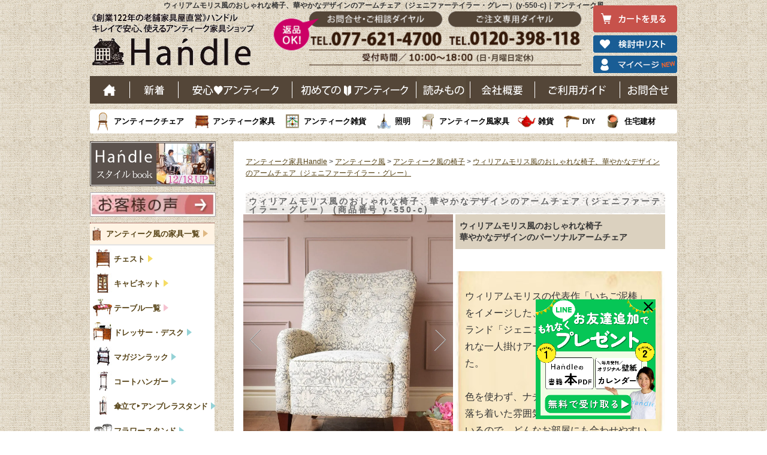

--- FILE ---
content_type: text/html; charset=UTF-8
request_url: https://handle-marche.com/SHOP/y-550-c.html
body_size: 178009
content:





<!DOCTYPE html>
<html lang="ja">
<head>
<!-- Yahoo Tag -->
<script async src="https://s.yimg.jp/images/listing/tool/cv/ytag.js"></script>
<script>
window.yjDataLayer = window.yjDataLayer || [];
function ytag() { yjDataLayer.push(arguments); }
ytag({"type":"ycl_cookie", "config":{"ycl_use_non_cookie_storage":true}});
</script>
<!-- End Yahoo Tag -->
<!-- Google Tag Manager -->
<script>(function(w,d,s,l,i){w[l]=w[l]||[];w[l].push({'gtm.start':
new Date().getTime(),event:'gtm.js'});var f=d.getElementsByTagName(s)[0],
j=d.createElement(s),dl=l!='dataLayer'?'&l='+l:'';j.async=true;j.src=
'https://www.googletagmanager.com/gtm.js?id='+i+dl;f.parentNode.insertBefore(j,f);
})(window,document,'script','dataLayer','GTM-F937');</script>
<!-- End Google Tag Manager -->
<meta charset="UTF-8" />
<meta name="viewport" content="width=device-width, initial-scale=1">
<meta http-equiv="Content-Script-Type" content="text/javascript">
<title>ウィリアムモリス風のおしゃれな椅子、華やかなデザインのアームチェア（ジェニファーテイラー・グレー）(y-550-c)｜アンティーク風</title>
<link rel="stylesheet" type="text/css" media="all" href="https://handle-marche.com/wp/wp-content/themes/pc/style.css?ver=19" />

<script async src="https://cdn.ampproject.org/v0.js"></script>

<link rel="canonical" href="https://handle-marche.com/SHOP/y-550-c.html" />

<meta name="description" content="ウィリアムモリスの代表作「いちご泥棒」をイメージした、アメリカのインテリアブランド「ジェニファーテイラー」のおしゃれな一人掛けアームチェアが到着しました。色を使わず、ナチュラルなアースカラーで落ち着いた雰囲気に仕上げた生地を使っているので、どんなお部屋にも合わせやすいんです。(y-550-c)｜フランス、イギリスからのアンティーク家具の販売・通販ショップ－Handle" />
<meta name="keywords" content="アンティーク家具,チャーチチェア,販売,通販,ショップ" />
	
<script src="https://ajax.googleapis.com/ajax/libs/jquery/1.12.4/jquery.min.js"></script>


<!-- 
  <PageMap>
    <DataObject type="thumbnail">
      <Attribute name="src" value="https://handle-marche.com/pic-labo/antique_style1686495596.jpg"/>
      <Attribute name="width" value="960"/>
      <Attribute name="height" value="1280"/>
    </DataObject>
  </PageMap>
-->

<link rel="SHORTCUT ICON" href="https://handle-marche.com/images/favicon.ico" type="image/vnd.microsoft.icon" />
<link rel="apple-touch-icon-precomposed" href="https://handle-marche.com/wp/wp-content/themes/pc/images/apple-touch-icon.png" />


<script type="text/javascript">
var _gaq = _gaq || [];
_gaq.push(['_setAccount', 'UA-9232073-1']);
_gaq.push(['_setDomainName', 'handle-marche.com']);
_gaq.push(['_setAllowLinker', true]);
_gaq.push(['_trackPageview']);
(function() {
var ga = document.createElement('script'); ga.type ='text/javascript'; ga.async = true;
ga.src = ('https:' == document.location.protocol ? 'https://' :'http://') + 'stats.g.doubleclick.net/dc.js';
var s = document.getElementsByTagName('script')[0];s.parentNode.insertBefore(ga, s);
})();
</script>


	<style>img:is([sizes="auto" i], [sizes^="auto," i]) { contain-intrinsic-size: 3000px 1500px }</style>
	
		<!-- All in One SEO 4.7.7 - aioseo.com -->
	<meta name="generator" content="All in One SEO (AIOSEO) 4.7.7" />
		<!-- All in One SEO -->

<link rel='stylesheet' id='wp-block-library-css' href='https://handle-marche.com/wp/wp-includes/css/dist/block-library/style.min.css?ver=6.7.4' type='text/css' media='all' />
<style id='classic-theme-styles-inline-css' type='text/css'>
/*! This file is auto-generated */
.wp-block-button__link{color:#fff;background-color:#32373c;border-radius:9999px;box-shadow:none;text-decoration:none;padding:calc(.667em + 2px) calc(1.333em + 2px);font-size:1.125em}.wp-block-file__button{background:#32373c;color:#fff;text-decoration:none}
</style>
<style id='global-styles-inline-css' type='text/css'>
:root{--wp--preset--aspect-ratio--square: 1;--wp--preset--aspect-ratio--4-3: 4/3;--wp--preset--aspect-ratio--3-4: 3/4;--wp--preset--aspect-ratio--3-2: 3/2;--wp--preset--aspect-ratio--2-3: 2/3;--wp--preset--aspect-ratio--16-9: 16/9;--wp--preset--aspect-ratio--9-16: 9/16;--wp--preset--color--black: #000000;--wp--preset--color--cyan-bluish-gray: #abb8c3;--wp--preset--color--white: #ffffff;--wp--preset--color--pale-pink: #f78da7;--wp--preset--color--vivid-red: #cf2e2e;--wp--preset--color--luminous-vivid-orange: #ff6900;--wp--preset--color--luminous-vivid-amber: #fcb900;--wp--preset--color--light-green-cyan: #7bdcb5;--wp--preset--color--vivid-green-cyan: #00d084;--wp--preset--color--pale-cyan-blue: #8ed1fc;--wp--preset--color--vivid-cyan-blue: #0693e3;--wp--preset--color--vivid-purple: #9b51e0;--wp--preset--gradient--vivid-cyan-blue-to-vivid-purple: linear-gradient(135deg,rgba(6,147,227,1) 0%,rgb(155,81,224) 100%);--wp--preset--gradient--light-green-cyan-to-vivid-green-cyan: linear-gradient(135deg,rgb(122,220,180) 0%,rgb(0,208,130) 100%);--wp--preset--gradient--luminous-vivid-amber-to-luminous-vivid-orange: linear-gradient(135deg,rgba(252,185,0,1) 0%,rgba(255,105,0,1) 100%);--wp--preset--gradient--luminous-vivid-orange-to-vivid-red: linear-gradient(135deg,rgba(255,105,0,1) 0%,rgb(207,46,46) 100%);--wp--preset--gradient--very-light-gray-to-cyan-bluish-gray: linear-gradient(135deg,rgb(238,238,238) 0%,rgb(169,184,195) 100%);--wp--preset--gradient--cool-to-warm-spectrum: linear-gradient(135deg,rgb(74,234,220) 0%,rgb(151,120,209) 20%,rgb(207,42,186) 40%,rgb(238,44,130) 60%,rgb(251,105,98) 80%,rgb(254,248,76) 100%);--wp--preset--gradient--blush-light-purple: linear-gradient(135deg,rgb(255,206,236) 0%,rgb(152,150,240) 100%);--wp--preset--gradient--blush-bordeaux: linear-gradient(135deg,rgb(254,205,165) 0%,rgb(254,45,45) 50%,rgb(107,0,62) 100%);--wp--preset--gradient--luminous-dusk: linear-gradient(135deg,rgb(255,203,112) 0%,rgb(199,81,192) 50%,rgb(65,88,208) 100%);--wp--preset--gradient--pale-ocean: linear-gradient(135deg,rgb(255,245,203) 0%,rgb(182,227,212) 50%,rgb(51,167,181) 100%);--wp--preset--gradient--electric-grass: linear-gradient(135deg,rgb(202,248,128) 0%,rgb(113,206,126) 100%);--wp--preset--gradient--midnight: linear-gradient(135deg,rgb(2,3,129) 0%,rgb(40,116,252) 100%);--wp--preset--font-size--small: 13px;--wp--preset--font-size--medium: 20px;--wp--preset--font-size--large: 36px;--wp--preset--font-size--x-large: 42px;--wp--preset--spacing--20: 0.44rem;--wp--preset--spacing--30: 0.67rem;--wp--preset--spacing--40: 1rem;--wp--preset--spacing--50: 1.5rem;--wp--preset--spacing--60: 2.25rem;--wp--preset--spacing--70: 3.38rem;--wp--preset--spacing--80: 5.06rem;--wp--preset--shadow--natural: 6px 6px 9px rgba(0, 0, 0, 0.2);--wp--preset--shadow--deep: 12px 12px 50px rgba(0, 0, 0, 0.4);--wp--preset--shadow--sharp: 6px 6px 0px rgba(0, 0, 0, 0.2);--wp--preset--shadow--outlined: 6px 6px 0px -3px rgba(255, 255, 255, 1), 6px 6px rgba(0, 0, 0, 1);--wp--preset--shadow--crisp: 6px 6px 0px rgba(0, 0, 0, 1);}:where(.is-layout-flex){gap: 0.5em;}:where(.is-layout-grid){gap: 0.5em;}body .is-layout-flex{display: flex;}.is-layout-flex{flex-wrap: wrap;align-items: center;}.is-layout-flex > :is(*, div){margin: 0;}body .is-layout-grid{display: grid;}.is-layout-grid > :is(*, div){margin: 0;}:where(.wp-block-columns.is-layout-flex){gap: 2em;}:where(.wp-block-columns.is-layout-grid){gap: 2em;}:where(.wp-block-post-template.is-layout-flex){gap: 1.25em;}:where(.wp-block-post-template.is-layout-grid){gap: 1.25em;}.has-black-color{color: var(--wp--preset--color--black) !important;}.has-cyan-bluish-gray-color{color: var(--wp--preset--color--cyan-bluish-gray) !important;}.has-white-color{color: var(--wp--preset--color--white) !important;}.has-pale-pink-color{color: var(--wp--preset--color--pale-pink) !important;}.has-vivid-red-color{color: var(--wp--preset--color--vivid-red) !important;}.has-luminous-vivid-orange-color{color: var(--wp--preset--color--luminous-vivid-orange) !important;}.has-luminous-vivid-amber-color{color: var(--wp--preset--color--luminous-vivid-amber) !important;}.has-light-green-cyan-color{color: var(--wp--preset--color--light-green-cyan) !important;}.has-vivid-green-cyan-color{color: var(--wp--preset--color--vivid-green-cyan) !important;}.has-pale-cyan-blue-color{color: var(--wp--preset--color--pale-cyan-blue) !important;}.has-vivid-cyan-blue-color{color: var(--wp--preset--color--vivid-cyan-blue) !important;}.has-vivid-purple-color{color: var(--wp--preset--color--vivid-purple) !important;}.has-black-background-color{background-color: var(--wp--preset--color--black) !important;}.has-cyan-bluish-gray-background-color{background-color: var(--wp--preset--color--cyan-bluish-gray) !important;}.has-white-background-color{background-color: var(--wp--preset--color--white) !important;}.has-pale-pink-background-color{background-color: var(--wp--preset--color--pale-pink) !important;}.has-vivid-red-background-color{background-color: var(--wp--preset--color--vivid-red) !important;}.has-luminous-vivid-orange-background-color{background-color: var(--wp--preset--color--luminous-vivid-orange) !important;}.has-luminous-vivid-amber-background-color{background-color: var(--wp--preset--color--luminous-vivid-amber) !important;}.has-light-green-cyan-background-color{background-color: var(--wp--preset--color--light-green-cyan) !important;}.has-vivid-green-cyan-background-color{background-color: var(--wp--preset--color--vivid-green-cyan) !important;}.has-pale-cyan-blue-background-color{background-color: var(--wp--preset--color--pale-cyan-blue) !important;}.has-vivid-cyan-blue-background-color{background-color: var(--wp--preset--color--vivid-cyan-blue) !important;}.has-vivid-purple-background-color{background-color: var(--wp--preset--color--vivid-purple) !important;}.has-black-border-color{border-color: var(--wp--preset--color--black) !important;}.has-cyan-bluish-gray-border-color{border-color: var(--wp--preset--color--cyan-bluish-gray) !important;}.has-white-border-color{border-color: var(--wp--preset--color--white) !important;}.has-pale-pink-border-color{border-color: var(--wp--preset--color--pale-pink) !important;}.has-vivid-red-border-color{border-color: var(--wp--preset--color--vivid-red) !important;}.has-luminous-vivid-orange-border-color{border-color: var(--wp--preset--color--luminous-vivid-orange) !important;}.has-luminous-vivid-amber-border-color{border-color: var(--wp--preset--color--luminous-vivid-amber) !important;}.has-light-green-cyan-border-color{border-color: var(--wp--preset--color--light-green-cyan) !important;}.has-vivid-green-cyan-border-color{border-color: var(--wp--preset--color--vivid-green-cyan) !important;}.has-pale-cyan-blue-border-color{border-color: var(--wp--preset--color--pale-cyan-blue) !important;}.has-vivid-cyan-blue-border-color{border-color: var(--wp--preset--color--vivid-cyan-blue) !important;}.has-vivid-purple-border-color{border-color: var(--wp--preset--color--vivid-purple) !important;}.has-vivid-cyan-blue-to-vivid-purple-gradient-background{background: var(--wp--preset--gradient--vivid-cyan-blue-to-vivid-purple) !important;}.has-light-green-cyan-to-vivid-green-cyan-gradient-background{background: var(--wp--preset--gradient--light-green-cyan-to-vivid-green-cyan) !important;}.has-luminous-vivid-amber-to-luminous-vivid-orange-gradient-background{background: var(--wp--preset--gradient--luminous-vivid-amber-to-luminous-vivid-orange) !important;}.has-luminous-vivid-orange-to-vivid-red-gradient-background{background: var(--wp--preset--gradient--luminous-vivid-orange-to-vivid-red) !important;}.has-very-light-gray-to-cyan-bluish-gray-gradient-background{background: var(--wp--preset--gradient--very-light-gray-to-cyan-bluish-gray) !important;}.has-cool-to-warm-spectrum-gradient-background{background: var(--wp--preset--gradient--cool-to-warm-spectrum) !important;}.has-blush-light-purple-gradient-background{background: var(--wp--preset--gradient--blush-light-purple) !important;}.has-blush-bordeaux-gradient-background{background: var(--wp--preset--gradient--blush-bordeaux) !important;}.has-luminous-dusk-gradient-background{background: var(--wp--preset--gradient--luminous-dusk) !important;}.has-pale-ocean-gradient-background{background: var(--wp--preset--gradient--pale-ocean) !important;}.has-electric-grass-gradient-background{background: var(--wp--preset--gradient--electric-grass) !important;}.has-midnight-gradient-background{background: var(--wp--preset--gradient--midnight) !important;}.has-small-font-size{font-size: var(--wp--preset--font-size--small) !important;}.has-medium-font-size{font-size: var(--wp--preset--font-size--medium) !important;}.has-large-font-size{font-size: var(--wp--preset--font-size--large) !important;}.has-x-large-font-size{font-size: var(--wp--preset--font-size--x-large) !important;}
:where(.wp-block-post-template.is-layout-flex){gap: 1.25em;}:where(.wp-block-post-template.is-layout-grid){gap: 1.25em;}
:where(.wp-block-columns.is-layout-flex){gap: 2em;}:where(.wp-block-columns.is-layout-grid){gap: 2em;}
:root :where(.wp-block-pullquote){font-size: 1.5em;line-height: 1.6;}
</style>
<link rel='stylesheet' id='xo-slider-css' href='https://handle-marche.com/wp/wp-content/plugins/xo-liteslider/css/base.min.css?ver=3.8.6' type='text/css' media='all' />
<link rel='stylesheet' id='xo-swiper-css' href='https://handle-marche.com/wp/wp-content/plugins/xo-liteslider/assets/vendor/swiper/swiper-bundle.min.css?ver=3.8.6' type='text/css' media='all' />
<link rel="EditURI" type="application/rsd+xml" title="RSD" href="https://handle-marche.com/wp/xmlrpc.php?rsd" />
<meta name="generator" content="WordPress 6.7.4" />

<meta name="thumbnail" content="https://handle-marche.com/pic-labo/antique_style1686495596.jpg" />
		
		<link href="/SHOP/css/jquery.bxslider.css" rel="stylesheet" />
		<script type="text/javascript" src="/SHOP/js/fastclick.js"></script>
		<script src="/SHOP/js/jquery.easing.1.3.js"></script>
		<script src="/SHOP/js/jquery.fitvids.js"></script>
		<script src="/SHOP/js/jquery.bxslider.min.js"></script>
		<link rel="stylesheet" type="text/css" media="all" href="/SHOP/sub.css?2023082800" />
		<link rel="stylesheet" type="text/css" media="all" href="/SHOP/css/pc.css?20251211" />
		<link rel="stylesheet" type="text/css" media="all" href="/SHOP/css/pc_suggest_search.css?20210917" />
	
		
	<link rel="stylesheet" type="text/css" media="all" href="https://handle-marche.com/SHOP/css/shop.css?20250702" />

	
	<script type="text/javascript" src="/SHOP/js/pl_custom.js?20240517"></script>

				
		<script type="text/javascript" src="/SHOP/js/ak_custom.js?20251211"></script>

		
	<script type="text/javascript" src="/SHOP/js/favorite.js?20251211"></script>
	<script type="text/javascript" src="/SHOP/js/shop.js?20251211"></script>

	
	
<script type="text/javascript" src="//dynamic.criteo.com/js/ld/ld.js?a=30766" async="true"></script>
<script type="text/javascript">
window.criteo_q = window.criteo_q || [];
window.criteo_q.push(  
        { event: "setAccount", account: 30766 },
        { event: "setSiteType", type: "d" },
        { event: "viewItem", item: "y-550-c" }
);
</script>
	
		
<meta property="og:url" content="https://handle-marche.com/SHOP/y-550-c.html" />
<meta property="og:type" content="article" />
<meta property="og:title" content="ウィリアムモリス風のおしゃれな椅子、華やかなデザインのアームチェア（ジェニファーテイラー・グレー）(y-550-c)｜アンティーク風" />
<meta property="og:description" content="ウィリアムモリスの代表作「いちご泥棒」をイメージした、アメリカのインテリアブランド「ジェニファーテイラー」のおしゃれな一人掛けアームチェアが到着しました。色を使わず、ナチュラルなアースカラーで落ち着いた雰囲気に仕上げた生地を使っているので、どんなお部屋にも合わせやすいんです。(y-550-c)｜フランス、イギリスからのアンティーク家具の販売・通販ショップ－Handle" />
<meta property="og:image" content="https://handle-marche.com/pic-labo/antique_style1686495596.jpg" />

<!-- GA4 -->
<script type="text/javascript">
window.dataLayer = window.dataLayer || [];
dataLayer.push({ ecommerce: null });  // Clear the previous ecommerce object.
dataLayer.push({
  event: "view_item",
  ecommerce: {
   currency: "JPY",
    value: 148500,
   items: [
   {
      item_id: "y-550-c",
      item_name: "ウィリアムモリス風のおしゃれな椅子、華やかなデザインのアームチェア（ジェニファーテイラー・グレー）",
      index: 0,
      item_brand: "Handle",
      item_category: "アンティーク風",
      item_category2: "アンティーク風の椅子",
      item_category3: "リビング椅子",
      item_category4: "おしゃれな椅子・チェア",
      item_category5: "一人掛けソファ",
      item_variant: "",
      price: 148500,
      quantity: 1
    }
    ]
  }
});
</script>



<!-- Facebook Pixel Code -->
<script>
  !function(f,b,e,v,n,t,s)
  {if(f.fbq)return;n=f.fbq=function(){n.callMethod?
  n.callMethod.apply(n,arguments):n.queue.push(arguments)};
  if(!f._fbq)f._fbq=n;n.push=n;n.loaded=!0;n.version='2.0';
  n.queue=[];t=b.createElement(e);t.async=!0;
  t.src=v;s=b.getElementsByTagName(e)[0];
  s.parentNode.insertBefore(t,s)}(window, document,'script',
  'https://connect.facebook.net/en_US/fbevents.js');
  fbq('init', '738308089604191');
  fbq('track', 'PageView');
</script>
<noscript><img height="1" width="1" style="display:none"
  src="https://www.facebook.com/tr?id=738308089604191&ev=PageView&noscript=1"
/></noscript>
<!-- End Facebook Pixel Code -->
	<script type="text/javascript" src="//opensharecount.com/bubble.js"></script>



	<meta name="p:domain_verify" content="a6ff0d37d3b97d8b0bf70f7c3d44a88d"/>
<meta name="msvalidate.01" content="93501F2D1555189F969B225A42D0E1E8" />
</head>

<body class="">
<!-- Google Tag Manager (noscript) -->
<noscript><iframe src="https://www.googletagmanager.com/ns.html?id=GTM-F937"
height="0" width="0" style="display:none;visibility:hidden"></iframe></noscript>
<!-- End Google Tag Manager (noscript) -->
<div id="fb-root"></div>
<script>(function(d, s, id) {
  var js, fjs = d.getElementsByTagName(s)[0];
  if (d.getElementById(id)) return;
  js = d.createElement(s); js.id = id;
  js.src = "//connect.facebook.net/ja_JP/sdk.js#xfbml=1&appId=199654413422327&version=v2.0";
  fjs.parentNode.insertBefore(js, fjs);
}(document, 'script', 'facebook-jssdk'));</script>

	
	<script>
	  fbq('track', 'ViewContent', {
	    value: 148500,
	    currency: 'JPY',
	    content_ids: ['y-550-c'],
	    content_type: 'product',
	  });
	</script>
	
		
<div id="wrap">
  <div id="header" role="banner">


<div id="headtext">
<h1>ウィリアムモリス風のおしゃれな椅子、華やかなデザインのアームチェア（ジェニファーテイラー・グレー）(y-550-c)｜アンティーク風</h1></div>

<div id="header_2016">
    <p id="heade_h2"><a href="https://handle-marche.com/">老舗家具屋直営ハンドル キレイで安心、使えるアンティーク家具ショップ</a></p>
    <ul>
                <li class="head_cart_btn"><a href="/cart/step1.php" class="overwhite"><img src="/inc/pc_common_img/160216_img_02.png" alt="カートを見る" width="140" height="45"></a></li>
        <li><a href="/SHOP/mylist.php" class="overwhite"><img src="/inc/pc_common_img/160216_img_03_2.png" alt="検討中リスト" width="140" height="29"></a></li>
        <li><a href="/SHOP/mypage/login.php" class="overwhite"><img src="/inc/pc_common_img/1701124_img_01.png" alt="マイページ" width="140" height="29"></a></li>
                </ul>
</div>			
<!--header_2016-->
<div style="clear:both;"></div>

<div id="header_2016_gnavi">
    <ul>
        <li class="n_gnavi_01"><a href="https://handle-marche.com/">ホーム</a></li>
        <li class="n_gnavi_02"><a href="https://handle-marche.com/SHOP/?newitem">新着</a></li>
        <li class="n_gnavi_03"><a href="https://handle-marche.com/handle/point/">安心アンティーク</a></li>
        <li class="n_gnavi_04"><a href="https://handle-marche.com/handle/miryoku/">はじめてのアンティーク</a></li>
        <li class="n_gnavi_00"><a href="https://handle-marche.com/antique/">読み物</a></li>
        <li class="n_gnavi_05"><a href="https://handle-marche.com/handle/what/history/">会社概要</a></li>
        <li class="n_gnavi_06"><a href="https://handle-marche.com/information/">ご利用ガイド</a></li>
        <li class="n_gnavi_07"><a href="https://handle-marche.com/formmail/contact_index.php">お問い合わせ</a></li>
    </ul>
    <div class="border"></div>
</div>
	
<!--header_2016_gnavi-->	<input type="hidden" value="" />

<div id="hed_item_list">
    <ul>
        <li class="n_snavi_01"><a href="https://handle-marche.com/SHOP/469309/list.html">アンティークチェア</a></li>
        <li class="n_snavi_02"><a href="https://handle-marche.com/SHOP/300329/list.html">アンティーク家具</a></li>
        <li class="n_snavi_03"><a href="https://handle-marche.com/SHOP/300331/list.html">アンティーク雑貨</a></li>
        <li class="n_snavi_04"><a href="https://handle-marche.com/SHOP/300332/list.html">照明</a></li>
        <li class="n_snavi_05"><a href="https://handle-marche.com/SHOP/3279894/list.html">アンティーク風家具</a></li>
        <li class="n_snavi_06"><a href="https://handle-marche.com/SHOP/300333/list.html">雑貨</a></li>
        <li class="n_snavi_07"><a href="https://handle-marche.com/SHOP/300334/list.html">DIY</a></li>
        <li class="n_snavi_08"><a href="https://handle-marche.com/SHOP/469331/list.html">住宅建材</a></li>
    </ul>
    <div class="border"></div>
</div>			
<!--header_2016_snavi-->

  </div>
  <div style="margin-bottom: -4px;"></div>

<input type="hidden" id="cID" value="" />
<input type="hidden" id="cPSW_A" value="ARy8o9H2YxaHC8SFzImIng==" />

<input type="hidden" id="hidden_number" value="y-550-c" />
<input type="hidden" id="hidden_fvsuu" value="131" />

<input type="hidden" value="★2026-01-15 02:44:27" />
<input type="hidden" value="★2026-01-15 02:44:27" />


<div id="container">

	
		<script type="text/javascript">
			$(function() {
				$("#view_info").click(function() {
					$(this).hide();
				});
				setTimeout(function() {
					$("#view_info").fadeIn("slow");
				}, 20000); // 20seconds
			});
		</script>

		<style>
			#view_info {
				position: fixed;
				bottom: 0px;
				right: 180px;
				background-color: #568F00;
				width: 300px;
				padding: 17px 25px;
				color: #fff;
				text-align: center;
				font-size: 115%;
				display: none;
				z-index: 99;
			}

			#ng_btn, #ng_btn2{
				-webkit-filter: grayscale(100%);
				-moz-filter: grayscale(100%);
				-ms-filter: grayscale(100%);
				-o-filter: grayscale(100%);
				filter: grayscale(100%);
			}

            .raiten_banner{
                cursor:pointer;
            }
		</style>

		<div id="main" role="main">
			<div id="content">
				<div id="header_area">
					

				</div>

				<div id="bread_crumb" class="bread_crumb"><a href="/">アンティーク家具Handle</a> &gt; <a href="/SHOP/3279894/list.html">アンティーク風</a> &gt; <a href="/SHOP/3279894/3280264/list.html">アンティーク風の椅子</a> &gt; <a href="/SHOP/y-550-c.html">ウィリアムモリス風のおしゃれな椅子、華やかなデザインのアームチェア（ジェニファーテイラー・グレー）</a> </div>


                

				<div id="main_page">

					
						<div class="shop_contents">

							<h2 class="title_lace">ウィリアムモリス風のおしゃれな椅子、華やかなデザインのアームチェア（ジェニファーテイラー・グレー） (商品番号 y-550-c)</h2>
															<dl class="sp_left_01">
									<dt>

										<link rel="stylesheet" href="/wp/wp-content/themes/pc/css/swiper.css">
										<style>
											#pd_img_div {
												position: relative;
												left: -4px;
											}

											.pd_img_div_banner_div {
												position: absolute;
												right: 5px;
												bottom: 0px;
												width: 240px;
												height: auto;
												z-index: 999;
											}

											.pd_img_div_banner_div img {
												filter: alpha(opacity=70);
												-moz-opacity: 0.70;
												opacity: 0.70;
												width: 100%;
												height: auto;
											}

											.swiper-slide img {
												width: 340px;
												height: auto;
											}

											.swiper-button-prev {
												background: url(img/shop/swiper_nv_l.png) no-repeat center center / contain;
												width: 22px;
												height: 40px;
											}

											.swiper-button-next {
												background: url(img/shop/swiper_nv_r.png) no-repeat center center / contain;
												width: 22px;
												height: 40px;
											}

											.swiper-button-prev:after, .swiper-rtl .swiper-button-next:after,.swiper-button-next:after, .swiper-rtl .swiper-button-prev:after{
												display: none !important;
											}

											.swiper_thumbnails {
												margin-top: 5px;
												margin-bottom: 3px;
												position: relative;
												left: 0px;
											}

											.swiper_thumbnails li {
												width: 50px;
												height: 63px;
												float: left;
												margin-right: 7px;
												margin-bottom: 5px;
												cursor: pointer;
												box-sizing: border-box;
											}

											.swiper_thumbnails li:nth-child(6n) {
												margin-right: 0px;
											}

											.swiper_thumbnails .selected {
												filter: alpha(opacity=30);
												-moz-opacity: 0.3;
												opacity: 0.3;
												box-sizing: border-box;
											}

											.swiper_thumb_li img {
												height: auto;
											}

											.kanren_pds_div {
												clear: both;
												padding-top: 32px;
											}

											.kanren_pds_div ul,
											.kanren_pds_div li {
												list-style: none;
												box-sizing: border-box;
											}

											.kanren_pds_div ul {
												margin: 0px;
												width: 100%;
											}

											.kanren_pds_div li {
												float: left;
												width: 30%;
												margin-bottom: 22px;
											}

											.kanren_pds_div li .img_div {
												height: 265px;
												overflow: hidden;
											}

											.kanren_pds_div li:nth-child(3n+1) {
												margin-right: 5%;
												clear: both;
											}

											.kanren_pds_div li:nth-child(3n+2) {
												margin-right: 5%;
											}

											.kanren_pds_div li img {
												width: 100%;
												height: auto;
											}

                                            .urabanasi1705 .sh_h4 {
                                                font-size:16px;
                                            }

											/* スライドの余計な差を消す */
											#pd_img_swiper,
											.swiper-slide {
												margin: 0;
												padding: 0;
												border: 0;
											}

											/* 画像の表示ルールを統一 */
											#pd_img_swiper img,
											.swiper-slide img {
												width: 350px;   /* ここはお好みで */
												height: auto;
												display: block; /* 余計な行間を消す */
											}
										</style>

										<div id="pd_img_div">
											<div class="swiper-container">
												<div class="swiper-wrapper">
													<div class="swiper-slide" id="pd_img_swiper">
														<amp-img src="/pic-labo/antique_style1686495596.jpg" alt="ウィリアムモリス風のおしゃれな椅子、華やかなデザインのアームチェア（ジェニファーテイラー・グレー） (y-550-c)"  width="960" height="1280" layout="responsive"></amp-img>
													</div>
													<div class="swiper-slide">
<img src="https://handle-marche.com/SHOP/uploads_detail/y/id-y-550-c/thumbs-690-1686495617.jpg" alt="ウィリアムモリス風のアームチェア" width="690" height="920" loading="lazy" width="690" height="920" loading="lazy" /><figcaption>ウィリアムモリス風のアームチェア</figcaption>
</div><div class="swiper-slide">
<img src="https://handle-marche.com/SHOP/uploads_detail/y/id-y-550-c/thumbs-690-1686495826.jpg" alt="おしゃれな一人掛けソファの掛け心地" width="690" height="920" loading="lazy" width="690" height="920" loading="lazy" /><figcaption>おしゃれな一人掛けソファの掛け心地</figcaption>
</div><div class="swiper-slide">
<img src="https://handle-marche.com/SHOP/uploads_detail/y/id-y-550-c/thumbs-690-1686722391.jpg" alt="おしゃれなアンティーク風パーソナルチェア" width="690" height="920" loading="lazy" width="690" height="920" loading="lazy" /><figcaption>おしゃれなアンティーク風パーソナルチェア</figcaption>
</div><div class="swiper-slide">
<img src="https://handle-marche.com/SHOP/uploads_detail/y/id-y-550-c/thumbs-690-1687230185.jpg" alt="リビングチェアの後ろ姿" width="690" height="920" loading="lazy" width="690" height="920" loading="lazy" /><figcaption>リビングチェアの後ろ姿</figcaption>
</div><div class="swiper-slide">
<img src="https://handle-marche.com/SHOP/uploads_detail/y/id-y-550-c/thumbs-690-1686495668.jpg" alt="アンティーク風チェアのアーム" width="690" height="920" loading="lazy" width="690" height="920" loading="lazy" /><figcaption>アンティーク風チェアのアーム</figcaption>
</div><div class="swiper-slide">
<img src="https://handle-marche.com/SHOP/uploads_detail/y/id-y-550-c/thumbs-690-1686495684.jpg" alt="アンティーク調椅子の座面" width="690" height="920" loading="lazy" width="690" height="920" loading="lazy" /><figcaption>アンティーク調椅子の座面</figcaption>
</div><div class="swiper-slide">
<img src="https://handle-marche.com/SHOP/uploads_detail/y/id-y-550-c/thumbs-690-1686495700.jpg" alt="ウィリアムモリス風のデザイン" width="690" height="920" loading="lazy" width="690" height="920" loading="lazy" /><figcaption>ウィリアムモリス風のデザイン</figcaption>
</div><div class="swiper-slide">
<img src="https://handle-marche.com/SHOP/uploads_detail/y/id-y-550-c/thumbs-690-1686495739.jpg" alt="一人掛けソファの横" width="690" height="920" loading="lazy" width="690" height="920" loading="lazy" /><figcaption>一人掛けソファの横</figcaption>
</div><div class="swiper-slide">
<img src="https://handle-marche.com/SHOP/uploads_detail/y/id-y-550-c/thumbs-690-1686495750.jpg" alt="アンティーク調椅子の脚" width="690" height="920" loading="lazy" width="690" height="920" loading="lazy" /><figcaption>アンティーク調椅子の脚</figcaption>
</div>												</div>
												<div class="swiper-button-prev swiper_btn"></div>
												<div class="swiper-button-next swiper_btn"></div>
											</div>

											<div class="pd_img_div_banner_div">
																							</div>

										</div>
										<div style="clear:both;"></div>

																					<div id="fvbox">
												<div id="favorite" class="fv"></div>
												<div id="fvcount" class="nodisp"><span id="fvsuu">131</span></div>
												<div style="clear:both;"></div>
												<input type="hidden" name="hiddenfv" id="hiddenfv" value="" />
											</div><!-- END fvbox -->

										    
										
																					<div style="margin-top:16px; clear:both;">
												<ul class="swiper_thumbnails">
													<li class="swiper_thumb_li selected"><img src="/pic-labo/antique_style1686495596.jpg" alt="ウィリアムモリス風のおしゃれな椅子、華やかなデザインのアームチェア（ジェニファーテイラー・グレー） (y-550-c)"  width="960" height="1280" loading="lazy" /></li>
													<li class="swiper_thumb_li"><img src="https://handle-marche.com/SHOP/uploads_detail/y/id-y-550-c/thumbs-690-1686495617.jpg" alt="ウィリアムモリス風のアームチェア" width="690" height="920" loading="lazy" /><figcaption>ウィリアムモリス風のアームチェア</figcaption></li>
<li class="swiper_thumb_li"><img src="https://handle-marche.com/SHOP/uploads_detail/y/id-y-550-c/thumbs-690-1686495826.jpg" alt="おしゃれな一人掛けソファの掛け心地" width="690" height="920" loading="lazy" /><figcaption>おしゃれな一人掛けソファの掛け心地</figcaption></li>
<li class="swiper_thumb_li"><img src="https://handle-marche.com/SHOP/uploads_detail/y/id-y-550-c/thumbs-690-1686722391.jpg" alt="おしゃれなアンティーク風パーソナルチェア" width="690" height="920" loading="lazy" /><figcaption>おしゃれなアンティーク風パーソナルチェア</figcaption></li>
<li class="swiper_thumb_li"><img src="https://handle-marche.com/SHOP/uploads_detail/y/id-y-550-c/thumbs-690-1687230185.jpg" alt="リビングチェアの後ろ姿" width="690" height="920" loading="lazy" /><figcaption>リビングチェアの後ろ姿</figcaption></li>
<li class="swiper_thumb_li"><img src="https://handle-marche.com/SHOP/uploads_detail/y/id-y-550-c/thumbs-690-1686495668.jpg" alt="アンティーク風チェアのアーム" width="690" height="920" loading="lazy" /><figcaption>アンティーク風チェアのアーム</figcaption></li>
<li class="swiper_thumb_li"><img src="https://handle-marche.com/SHOP/uploads_detail/y/id-y-550-c/thumbs-690-1686495684.jpg" alt="アンティーク調椅子の座面" width="690" height="920" loading="lazy" /><figcaption>アンティーク調椅子の座面</figcaption></li>
<li class="swiper_thumb_li"><img src="https://handle-marche.com/SHOP/uploads_detail/y/id-y-550-c/thumbs-690-1686495700.jpg" alt="ウィリアムモリス風のデザイン" width="690" height="920" loading="lazy" /><figcaption>ウィリアムモリス風のデザイン</figcaption></li>
<li class="swiper_thumb_li"><img src="https://handle-marche.com/SHOP/uploads_detail/y/id-y-550-c/thumbs-690-1686495739.jpg" alt="一人掛けソファの横" width="690" height="920" loading="lazy" /><figcaption>一人掛けソファの横</figcaption></li>
<li class="swiper_thumb_li"><img src="https://handle-marche.com/SHOP/uploads_detail/y/id-y-550-c/thumbs-690-1686495750.jpg" alt="アンティーク調椅子の脚" width="690" height="920" loading="lazy" /><figcaption>アンティーク調椅子の脚</figcaption></li>
												</ul>
											</div>
										    
										<br style="clear:both;" />
										<div class="sorcial_box cf">
											<ul>
												<li><a href="https://www.facebook.com/sharer.php?u=https%3A%2F%2Fhandle-marche.com%2FSHOP%2Fy-550-c.html&amp;t=%E3%82%A6%E3%82%A3%E3%83%AA%E3%82%A2%E3%83%A0%E3%83%A2%E3%83%AA%E3%82%B9%E9%A2%A8%E3%81%AE%E3%81%8A%E3%81%97%E3%82%83%E3%82%8C%E3%81%AA%E6%A4%85%E5%AD%90%E3%80%81%E8%8F%AF%E3%82%84%E3%81%8B%E3%81%AA%E3%83%87%E3%82%B6%E3%82%A4%E3%83%B3%E3%81%AE%E3%82%A2%E3%83%BC%E3%83%A0%E3%83%81%E3%82%A7%E3%82%A2%EF%BC%88%E3%82%B8%E3%82%A7%E3%83%8B%E3%83%95%E3%82%A1%E3%83%BC%E3%83%86%E3%82%A4%E3%83%A9%E3%83%BC%E3%83%BB%E3%82%B0%E3%83%AC%E3%83%BC%EF%BC%89" target="_blank"><img src="img/sorcial_fv_btn.gif" alt="Facebookでシェア" width="100" height="23" loading="lazy"></a></li>
												<li><a href="https://twitter.com/share?url=https%3A%2F%2Fhandle-marche.com%2FSHOP%2Fy-550-c.html&text=%E3%82%A6%E3%82%A3%E3%83%AA%E3%82%A2%E3%83%A0%E3%83%A2%E3%83%AA%E3%82%B9%E9%A2%A8%E3%81%AE%E3%81%8A%E3%81%97%E3%82%83%E3%82%8C%E3%81%AA%E6%A4%85%E5%AD%90%E3%80%81%E8%8F%AF%E3%82%84%E3%81%8B%E3%81%AA%E3%83%87%E3%82%B6%E3%82%A4%E3%83%B3%E3%81%AE%E3%82%A2%E3%83%BC%E3%83%A0%E3%83%81%E3%82%A7%E3%82%A2%EF%BC%88%E3%82%B8%E3%82%A7%E3%83%8B%E3%83%95%E3%82%A1%E3%83%BC%E3%83%86%E3%82%A4%E3%83%A9%E3%83%BC%E3%83%BB%E3%82%B0%E3%83%AC%E3%83%BC%EF%BC%89&via=handlemarche" target="_blank"><img src="img/sorcial_tw_btn.gif" alt="Xでシェア" width="100" height="23" loading="lazy"></a></li>
												<li><img src="img/sorcial_mail_btn.gif" alt="メールを送る" class="toi_form" width="100" height="23" loading="lazy" /></li>
											</ul>
										</div><!-- END sorcial_box -->

									</dt>
								</dl>


								<script src="/wp/wp-content/themes/pc/js/swiper.js"></script>
								<script>
									var swiper;
									$(window).load(function() {
										swiper = new Swiper('.swiper-container', {
											navigation: {
												nextEl: '.swiper-button-next',
												prevEl: '.swiper-button-prev',
											},
											speed: 100,
											loop: true,
										});

										$(".swiper-slide>img").mouseleave(function() {
											var index = swiper.realIndex;
											$(".swiper_thumb_li").removeClass("selected");
											$('.swiper_thumb_li').eq(index).addClass("selected");
										});

										$(".swiper_btn").click(function() {
											var index = swiper.realIndex;
											$(".swiper_thumb_li").removeClass("selected");
											$('.swiper_thumb_li').eq(index).addClass("selected");
										});

										$(".swiper_thumb_li").click(function() {
											var index = $('.swiper_thumb_li').index(this);
											swiper.slideToLoop(index);
											$(".swiper_thumb_li").removeClass("selected");
											$(this).addClass("selected");
										});
									});
								</script>

								<dl class="sp_right_01">
									<div class="shop_name">ウィリアムモリス風のおしゃれな椅子<br>
華やかなデザインのパーソナルアームチェア</div>
									<dt>
									<dd>
										<p class="shop_text"><!-- うらばなし -->
<div class="urabanasi1705">
<p class="shop_text">

ウィリアムモリスの代表作「いちご泥棒」をイメージした、アメリカのインテリアブランド「ジェニファーテイラー」のおしゃれな一人掛けアームチェアが到着しました。
<br><br>
色を使わず、ナチュラルなアースカラーで落ち着いた雰囲気に仕上げた生地を使っているので、どんなお部屋にも合わせやすいんです。

<br><br>
アームが付いているので、コンパクトタイプの一人掛けソファという感じ！


<br><br>
サイズが小ぶりなソファとして、いろんな場所で気軽に楽しんで頂けるところもポイントです。

<br><br>

クラシックな雰囲気の中にラグジュアリー感が漂う、ジェニファーテイラーらしいアーム月の椅子と一緒に、自分だけのちょこっと贅沢な時間を過ごしてみませんか？
</p>
</div>
</p>

										
												<form action="https://handle-marche.com/cart/step1.php" METHOD="POST" class="fcart" id="pc_fcart1">
													<input type="hidden" name="ITM[]" value="y-550-c" />
													<input type="hidden" name="NAM[]" value="ウィリアムモリス風のおしゃれな椅子、華やかなデザインのアームチェア（ジェニファーテイラー・グレー）" />
													<input type="hidden" name="PRC[]" value="148500" />
													<input type="hidden" name="IMG[]" value="antique_style1686495596.jpg" />
													<input type="hidden" name="KBN[]" value="F" />
													<input type="hidden" name="DLV[]" value="" />
													<input type="hidden" name="CRI[]" value="Y" />
													<input type="hidden" name="YYK[]" value="" />

													<input type="hidden" name="mypage_cID" value="" />
													<input type="hidden" class="alert_msg" name="alert_msg" value="" />

																											<div class="pd_data" style="padding-left:0;"><span>価格:</span><span class="pd_price">148,500円(税込)</span></div>
														
																											<input type="hidden" name="BKO[]" value="" id="goods_bikou1">
													
																												<div style="margin-bottom:10px;">
																<a href="#custom_box"><input type="button" value="カスタムサービスを利用する" class="ak_btn" /></a>
																<div>お客様に合わせて「らくらく配送設置サービス/家具の脚カット/穴あけ加工」を選べます</div>
															</div>
														    															<div class="cart_btn_div" style="position:relative;">
																																	<img src="/hpgen/HPB/theme/img/btn_cart2.gif" id="fcart1_btn" style="cursor:pointer;" width="219" height="55" loading="lazy" />
																    															</div>

															<div class="pd_data2" style="margin-bottom:10px;display:none;">
																<div><span>在庫:</span><span class="pd_zaiko">1脚</span></div>																<span>購入数:</span>
																<span style="margin-left:3px;">
																	<select name="KAZ[]">
																		<option>1</option>																	</select>
																	脚                                                                </span>
															</div>
														    

												</form>
												<div style="clear:both;"></div>

												
													<div class="exp_link upper_t_ico_div">
														<ul>
																															<li class="t_ico"><a href="/formmail/toiawase.php?ItemNumber=y-550-c&productname=%E3%82%A6%E3%82%A3%E3%83%AA%E3%82%A2%E3%83%A0%E3%83%A2%E3%83%AA%E3%82%B9%E9%A2%A8%E3%81%AE%E3%81%8A%E3%81%97%E3%82%83%E3%82%8C%E3%81%AA%E6%A4%85%E5%AD%90%E3%80%81%E8%8F%AF%E3%82%84%E3%81%8B%E3%81%AA%E3%83%87%E3%82%B6%E3%82%A4%E3%83%B3%E3%81%AE%E3%82%A2%E3%83%BC%E3%83%A0%E3%83%81%E3%82%A7%E3%82%A2%EF%BC%88%E3%82%B8%E3%82%A7%E3%83%8B%E3%83%95%E3%82%A1%E3%83%BC%E3%83%86%E3%82%A4%E3%83%A9%E3%83%BC%E3%83%BB%E3%82%B0%E3%83%AC%E3%83%BC%EF%BC%89">																			<img src="https://handle-marche.com/hpgen/HPB/theme/img/icon_contact.gif" alt="" class="pc_only" width="25" height="20" loading="lazy" /></a>
																			<a href="javascript:;" onClick='javascript:window.open("https://handle-marche.com/formmail/toiawase.php?ItemNumber=y-550-c&productname=%E3%82%A6%E3%82%A3%E3%83%AA%E3%82%A2%E3%83%A0%E3%83%A2%E3%83%AA%E3%82%B9%E9%A2%A8%E3%81%AE%E3%81%8A%E3%81%97%E3%82%83%E3%82%8C%E3%81%AA%E6%A4%85%E5%AD%90%E3%80%81%E8%8F%AF%E3%82%84%E3%81%8B%E3%81%AA%E3%83%87%E3%82%B6%E3%82%A4%E3%83%B3%E3%81%AE%E3%82%A2%E3%83%BC%E3%83%A0%E3%83%81%E3%82%A7%E3%82%A2%EF%BC%88%E3%82%B8%E3%82%A7%E3%83%8B%E3%83%95%E3%82%A1%E3%83%BC%E3%83%86%E3%82%A4%E3%83%A9%E3%83%BC%E3%83%BB%E3%82%B0%E3%83%AC%E3%83%BC%EF%BC%89","child","width=780, height=720, menubar=no, toolbar=no, scrollbars=yes, location=no");'>
																				この商品について問い合わせる</a>
																</li>
																														<li class="t_ico"><a href="#shohinspec"><img src="https://handle-marche.com/hpgen/HPB/theme/img/icon_spec.gif" width="25" height="20" alt="サイズや配送について" class="pc_only" loading="lazy" /></a><a href="#shohinspec">サイズや配送についてはこちらから</a> </li>
														</ul>
													</div>

												    

										<!-- //　END cart in button -->
										<div style="clear:both;"></div>

										
									</dd>
									</dt>
								</dl>

							    
							
							
							<div class="border_s"></div>

							<h3 class="shop_name">商品詳細</h3>
<div id="pc_detail_div" class="text_link text_link_extra7">
<div class="sh_ph_center">
</div><!-- sh_ph_center -->
<div class="sh_ph_left">
<dl class="ph_contens">
<dt class=""><img src="https://handle-marche.com/SHOP/uploads_detail/y/id-y-550-c/thumbs-690-1686495668.jpg" width="690" height="920" loading="lazy"  alt="アンティーク風チェアのアーム" /><figcaption>アンティーク風チェアのアーム</figcaption></dt>
<dd class="shop_text">立ったり座ったりする際、手をかけることが出来る便利な肘掛けも付いています。</dd>
</dl>

<dl class="ph_contens">
<dt class=""><img src="https://handle-marche.com/SHOP/uploads_detail/y/id-y-550-c/thumbs-690-1686495684.jpg" width="690" height="920" loading="lazy"  alt="アンティーク調椅子の座面" /><figcaption>アンティーク調椅子の座面</figcaption></dt>
<dd class="shop_text">
上から見た座面の形。座面は布貼りなので、長時間座っても疲れません。
</dd>
</dl>

<dl class="ph_contens">
<dt class=""><img src="https://handle-marche.com/SHOP/uploads_detail/y/id-y-550-c/thumbs-690-1686495700.jpg" width="690" height="920" loading="lazy"  alt="ウィリアムモリス風のデザイン" /><figcaption>ウィリアムモリス風のデザイン</figcaption></dt>
<dd class="shop_text">モリスの作品の中でも一番人気「いちご泥棒」風のデザインです。</dd>
</dl>

<dl class="ph_contens">
<dt class=""><img src="https://handle-marche.com/SHOP/uploads_detail/y/id-y-550-c/thumbs-690-1686495739.jpg" width="690" height="920" loading="lazy"  alt="一人掛けソファの横" /><figcaption>一人掛けソファの横</figcaption></dt>
<dd class="shop_text">グルッと360度、どこから見ても素敵です。</dd>
</dl>

<dl class="ph_contens">
<dt class=""><img src="https://handle-marche.com/SHOP/uploads_detail/y/id-y-550-c/thumbs-690-1686495750.jpg" width="690" height="920" loading="lazy"  alt="アンティーク調椅子の脚" /><figcaption>アンティーク調椅子の脚</figcaption></dt>
<dd class="shop_text">
Handleからお送りする際、フェルトキーパーを同梱します。足裏に貼って床を滑らせてお使い頂けます。</dd>
</dl>

</div><!-- sh_ph_left -->
<div class="sh_ph_right">
<dl class="ph_contens">
<dt class=""><img src="https://handle-marche.com/SHOP/uploads_detail/y/id-y-550-c/thumbs-690-1686495617.jpg" width="690" height="920" loading="lazy"  alt="ウィリアムモリス風のアームチェア" /><figcaption>ウィリアムモリス風のアームチェア</figcaption></dt>
<dd class="shop_text">ウィリアムモリス風の生地を使ったジェニファーテイラーのおしゃれなアームチェアです。</dd>
</dl>

<dl class="ph_contens">
<dt class=""><img src="https://handle-marche.com/SHOP/uploads_detail/y/id-y-550-c/thumbs-690-1686495826.jpg" width="690" height="920" loading="lazy"  alt="おしゃれな一人掛けソファの掛け心地" /><figcaption>おしゃれな一人掛けソファの掛け心地</figcaption></dt>
<dd class="shop_text">女性が座るとこんな感じです。自分だけのちょっと贅沢な時間が楽しめます。</dd>
</dl>

<dl class="ph_contens">
<dt class=""><img src="https://handle-marche.com/images/banner/chair-4.jpg" width="420" height="120" loading="lazy"  alt="アンティーク風の椅子　アンティーク風　高貴なブルーの美しいアンティーク風アーム付きスツール。(y-190-c)" /></dt>
</dl>

<dl class="ph_contens">
<dt class=""><img src="https://handle-marche.com/SHOP/uploads_detail/y/id-y-550-c/thumbs-690-1686722391.jpg" width="690" height="920" loading="lazy"  alt="おしゃれなアンティーク風パーソナルチェア" /><figcaption>おしゃれなアンティーク風パーソナルチェア</figcaption></dt>
<dd class="shop_text">背中をしっかりと支えてくれる背もたれは、デザインもオシャレ。置いてあるだけで絵になる椅子です。</dd>
</dl>

<dl class="ph_contens">
<dt class=""><img src="https://handle-marche.com/SHOP/uploads_detail/y/id-y-550-c/thumbs-690-1687230185.jpg" width="690" height="920" loading="lazy"  alt="リビングチェアの後ろ姿" /><figcaption>リビングチェアの後ろ姿</figcaption></dt>
<dd class="shop_text">背後ろから見ても、こんなに可愛いデザイン。一人用のソファなので、自分だけのスペースでゆったりくつろげます。</dd>
</dl>

</div><!-- sh_ph_right -->
<div class="sh_ph_right">
<dl class="baner_02">
<dt><a href="https://handle-marche.com/information/option/rakuraku/"><img src="https://handle-marche.com/images/banner/kagu-6.jpg" alt="大きな家具でも大丈夫です" width="300" height="300"></a></dt>
<dd><a href="https://handle-marche.com/information/option/rakuraku/">大きな家具でも<br />大丈夫です</a></dd>
</dl>

<dl class="baner_02">
<dt><a href="https://handle-marche.com/handle/point/hokan/"><img src="https://handle-marche.com/images/banner/kagu-3.jpg" alt="置き場がなくても大丈夫です" width="300" height="300"></a></dt>
<dd><a href="https://handle-marche.com/handle/point/hokan/">置き場がなくても<br />大丈夫です</a></dd>
</dl>


<dl class="baner_02">
<dt><a href="https://handle-marche.com/review/category/%E3%82%A2%E3%83%B3%E3%83%86%E3%82%A3%E3%83%BC%E3%82%AF%E5%AE%B6%E5%85%B7/"><img src="https://handle-marche.com/images/banner/kagu-5.jpg" alt="お客様の声をご紹介します" width="300" height="300"></a></dt>
<dd><a href="https://handle-marche.com/review/category/%E3%82%A2%E3%83%B3%E3%83%86%E3%82%A3%E3%83%BC%E3%82%AF%E5%AE%B6%E5%85%B7/">お客様の声を<br />ご紹介します</a></dd>
</dl>

<div style="clear:both;"></div><!-- ★お問い合わせ　--><div class="under_info_div">
<div class="okigaruni"><img src="/SHOP/img/shop/okigaruni2025.png" alt="お気軽にお問合せ下さい" width="600" height="180" /></div>
<div class="call_div_sp"><a href="tel:0120398118"><img src="/SHOP/img/shop/call.gif" alt="tel:0120398118" width="539" height="82" /></a></div>
<div class="call_div_pc"><img src="/SHOP/img/shop/call.gif" alt="tel:0120398118" width="539" height="82" /></div>
<div class="toi_div toi_form"><img src="/SHOP/img/shop/toiawase.gif" alt="お問合せフォーム" width="524" height="68" /></div>
<div class="call_line_sp"><a href="https://line.me/R/ti/p/%40nni1323t"><img src="/SHOP/img/call_line.gif" alt="LINEでのコンタクト" width="371" height="45" /></a></div>
</div>
<div class="raiten_div2021"><img src="/SHOP/img/shop/raiten_yoyaku_banner.png" class="raiten_banner" alt="ご来店予約はこちら" width="600" height="141" /></div>

                                            <!-- goto kago -->
                                            <div style="width:328px; margin-left:auto; margin-right:auto; text-align:center; padding-top:30px;">
                                                <a href="#kago"><img src="/images/100604-11.gif" alt="ショッピングカートはこちらから" border="0" width="328" height="329" loading="lazy"></a>
                                            </div>
                                            <div style="width:270px; margin-left:auto; margin-right:auto; padding-bottom:30px;">
                                                <form action="faxpdf.php" method="POST" target="_blank">
                                                    <input type="hidden" name="ITM" value="y-550-c" />
                                                    <input type="hidden" name="NAM" value="ウィリアムモリス風のおしゃれな椅子、華やかなデザインのアームチェア（ジェニファーテイラー・グレー）" />
                                                    <input type="hidden" name="PRC" value="148500" />
                                                    <input type="hidden" name="BKO" value="" />
                                                    <input type="hidden" name="goods_img" value="antique_style1686495596.jpg" />
                                                    <input type="hidden" name="goods_kubun" value="F" />
                                                    <input type="hidden" name="goods_deliver" value="" />
                                                    <input type="hidden" name="yoyaku_pd" value="" />
                                                    <input src="img/faxbtn2.gif" type="image" value="FAXで注文する" width="270" height="20" />
                                                </form>
                                            </div>
                                            <!-- END goto kago -->
                                            </div><!-- sh_ph_right -->
<div class="sh_ph_center">
</div><!-- .sh_ph_center -->
<div style="clear:both;"></div>
<div class="border"></div>
</div><!-- #pc_detail_div text_link -->
						</div><!-- shop_contents -->
						<div class="border_s"></div>


						
							<a name="shohinspec"></a>
							<table width="690" class="size_table">
								<tr>
									<td bgcolor="#EBE5E3" class="shohin"><h4><strong>商品番号</strong></h4></td>
									<td bgcolor="#FFFFFF" class="shohin"><strong style="font-size:130%;">y-550-c</strong></td>
								</tr>

								
								<tr id="size_tr">
									<td width="146" bgcolor="#EBE5E3" class="shohin">
										<h4><strong title="アンティーク風の椅子" style="cursor:pointer;">サイズ</strong></h4>
									</td>
									<td bgcolor="#FFFFFF" class="shohin">
										<div style="font-weight:bold; position:relative;">
																						【全体】幅70cm×奥行き81cm×高さ92cm<br />【床から座面まで高さ】46cm<div>【 座面 】幅51×奥行47×高さ45㎝<br>
【アームまでの高さ 】59㎝</div>										</div>
                                                                                    <div style="text-align:right;"><a href="/information/convenient/size/#16">&gt;&gt;サイズについて</a></div>
                                            									</td>
								</tr>

																	<tr>
										<td bgcolor="#EBE5E3" class="shohin"><strong>座面の硬さ</strong></td>
										<td bgcolor="#FFFFFF" class="shohin">
											<img src="/images/banner/chair-3.jpg" width="420" height="120" loading="lazy" />										</td>
									</tr>
																<tr>
									<td bgcolor="#EBE5E3" class="shohin"><h4><strong>重量</strong></h4></td>
									<td bgcolor="#FFFFFF" class="shohin">

										<img src="/pic-labo/081002-06.gif" alt="女性二人で移動が可能" border="0" align="absmiddle" loading="lazy" />										<span class="woman">女性二人</span><span>で移動が可能</span>
										<div style="margin-right:20px; margin-top:10px; text-align:right; width:150px; float:right;"><a href="/information/convenient/weight/"  target="_blank">&gt;&gt;重量について</a></div>
									</td>
								</tr>

								
								<tr>
									<td bgcolor="#EBE5E3" class="shohin">配送区分<div class="kubun_mark" id="kubun_mark">F</div>
									</td>
									<td bgcolor="#FFFFFF" class="shohin">

										
											<div>
												<table class="tb-haisou">
													<tr>
														<td class="chiiki tdtc-g va-m">北海道</td>
														<td class="chiiki tdtc-y va-m">東北</td>
														<td class="chiiki2 tdtc-p va-m">関東</td>
														<td class="chiiki2 tdtc-p va-m">中部<br />北陸</td>
														<td class="chiiki2 tdtc-p va-m">関西</td>
														<td class="chiiki tdtc-o va-m">中国</td>
														<td class="chiiki2 tdtc-y va-m">四国</td>
														<td class="chiiki2 tdtc-y va-m">九州</td>
														<td class="chiiki tdtc-b va-m">沖縄</td>
													</tr>
													<tr>
														<td class="tdc-g ta-c va-m">10,500</td>
														<td class="tdc-y ta-c va-m">8,800</td>
														<td colspan="3" class="tdc-p ta-c va-m">7,600</td>
														<td class="tdc-o ta-c va-m">7,900</td>
														<td colspan="2" class="tdc-y ta-c va-m">8,800</td>
														<td class="tdc-b ta-c va-m">別途見積</td>
													</tr>
												</table>
											</div>

										    
										
										<div class="kuwasiku_link"><a href="/information/delivery/haisou/"  target="_blank">&gt;&gt;配送料について詳しく</a></div>

																						<div>※お家の中への搬入が不安な方には、お部屋まで運んで設置してくれる<span class="ak_btn" style="text-decoration:underline; color:#544013;cursor:pointer;">らくらく配送設置サービス</span>がオススメです。</div>
																					</td>
								</tr>

								<tr>
									<td bgcolor="#EBE5E3" class="shohin">出荷日</td>
									<td bgcolor="#FFFFFF" class="shohin">
										水曜日・金曜日が出荷日です。<br />
今ご注文で <span id="syukka_yoteibi">1/21（水）</span> に出荷の予定です。
<div class="kuwasiku_link">正確な出荷日は、注文確定メールでご連絡します。
<a href="/information/delivery/haisoubi/" target="_blank">&gt;&gt;出荷日について詳しく</a></div>
									</td>
								</tr>

																	<tr>
										<td bgcolor="#EBE5E3" class="shohin">返品について</td>
										<td bgcolor="#FFFFFF" class="shohin">
											<b>返品可</b>											<br>
											<a href="https://handle-marche.com/information/arrives/henpin/" target="_blank">&gt;&gt;返品について詳しくはこちら</a>
										</td>
									</tr>
								    									<tr>
										<td bgcolor="#EBE5E3" class="shohin">知っておいて欲しいこと</td>
										<td bgcolor="#FFFFFF" class="shohin">新品ですが、アンティーク調の加工が施してある商品なので、アンティークのような色ムラやキズ、多少のへこみなどもあります。商品の特性として、予めご了承ください。<br><a href="/information/product/antique_style/" target="_blank">&gt;&gt;アンティーク風について詳しくはこちらをお読みください。</a></td>
									</tr>
								    							</table>

							<div class="otoiawase_icon_ul_div clearfix">
																	<ul>
										<li><img src="img/shop/otoiawase_tel.png" alt="電話でのお問い合わせはコチラ" width="1170" height="246" loading="lazy" /></li>
										<li><a href="https://line.me/R/ti/p/%40nni1323t" target="_blank"><img src="img/shop/otoiawase_line.png" alt="LINEでのお問い合わせはコチラ" width="1170" height="246" loading="lazy" /></a></li>
										<li><a href="/formmail/toiawase.php?ItemNumber=y-550-c&productname=ウィリアムモリス風のおしゃれな椅子、華やかなデザインのアームチェア（ジェニファーテイラー・グレー）"><img src="img/shop/otoiawase_mail.png" alt="メールでのお問い合わせはコチラ" width="1170" height="246" loading="lazy" /></a></li>
									</ul>
								    							</div>
						
						<!-- 6枚のバナーここから -->
						<!-- <h3 class="service"><img src="/SHOP/img/service_title.png" alt="Handleの安心サービス" width="400" height="27" loading="lazy"></h3> -->
						<ul class="service_btn">
							<li><a href="/handle/point/useful/">綺麗な状態でお届けします（修復について）</a></li>
							<li><a href="/handle/point/hokan/">お取り置きサービス（最長6ヵ月）</a></li>
							<li><a href="/handle/point/only-handle/">アフターメンテナンス（ずっと安心）</a></li>
						</ul>
						<ul class="service_btn">
							<li><a href="/information/delivery/haisou/">配送料について（まとめてお得）</a></li>
							<li><a href="/handle/point/kaitori/">再買い取りシステム（お気軽にご相談ください）</a></li>
							<li><a href="/information/arrives/henpin/">返品について</a></li>
						</ul>
						<div class="border_s"></div>


						<!-- start hidden contact form -->
													<form action="https://handle-marche.com/formmail/toiawase.php" method="GET" id="hidden_contact_form" target="_blank">
								<input type="hidden" name="ItemNumber" value="y-550-c" />
								<input type="hidden" name="productname" value="ウィリアムモリス風のおしゃれな椅子、華やかなデザインのアームチェア（ジェニファーテイラー・グレー）" />
							</form>
												<!-- end hidden contact form -->

						<form action="https://handle-marche.com/formmail/visitor_form.php" method="GET" id="hidden_raiten_form" target="_blank">
							<input type="hidden" name="bango1" value="y-550-c" />
						</form>

						

						<div id="under_cart">

							<form action="https://handle-marche.com/cart/step1.php" class="fcart" id="pc_fcart2" METHOD="POST">

								<h3 class="cart_title" id="under_cart_point">ご購入はこちら</h3>

								<p class="shop_text nam">ウィリアムモリス風のおしゃれな椅子、華やかなデザインのアームチェア（ジェニファーテイラー・グレー）</p>
								<div class="cart_left">
									<img src="/pic-labo/antique_style1686495596.jpg"  width="960" height="1280" alt="ウィリアムモリス風のおしゃれな椅子、華やかなデザインのアームチェア（ジェニファーテイラー・グレー） (y-550-c)" class="under_cart_img"  width="960" height="1280" loading="lazy" />
								</div><!-- cart_left -->

								<a name="kago"></a>
								<div class="cart_right">

									<div class="itm">商品番号:<span>y-550-c</span></div>
									<div class="prc">										価格 :<span>148,500円(税込)</span>
										</div><input type="hidden" name="BKO[]" value="" id="goods_bikou2">

										<input type="hidden" name="ITM[]" value="y-550-c" />
										<input type="hidden" name="NAM[]" value="ウィリアムモリス風のおしゃれな椅子、華やかなデザインのアームチェア（ジェニファーテイラー・グレー）" />
										<input type="hidden" name="PRC[]" value="148500" />
										<input type="hidden" name="IMG[]" value="antique_style1686495596.jpg" />
										<input type="hidden" name="KBN[]" value="F" />
										<input type="hidden" name="DLV[]" value="" />
										<input type="hidden" name="CRI[]" value="Y" />
										<input type="hidden" name="YYK[]" value="" />
										<input type="hidden" name="mypage_cID" value="" />
										<input type="hidden" class="alert_msg" name="alert_msg" value="" />

																					<div class="pd_data3" style="display:none;">
												<div class="stk">在庫:<span class="pd_zaiko">1脚</span></div>												<div class="kaz">
													購入数:<select name="KAZ[]" id="under_kaz">
														<option>1</option>													</select>脚												</div>
											</div><!-- END pd_data3 -->

											<div class="cart_btn cart_btn_div3">
																									<img src="/hpgen/HPB/theme/img/btn_cart.gif" id="fcart2_btn" alt="カートに入れる" style="cursor:pointer;" width="219" height="55" loading="lazy" />
																							</div>
											
										<div style="clear:both;"></div>

										
											<div id="rk_radio_div" >
												<ul class="custom_radio">
													<li>
														<input type="radio" name="rk_ck_radio" id="rk_ck_none" checked="checked" /><label for="rk_ck_none">通常配送</label>
														<div class="variation-check"></div>
													</li>
													<li>
														<input type="radio" name="rk_ck_radio" id="rk_ck_radio" /><label for="rk_ck_radio">らくらく配送設置サービス希望(+3000円)</label><br />
														<span class="rk_radio_span">到着日指定OK！開梱から設置まで行います</span>
														<div class="variation-check"></div>
													</li>
												</ul>
											</div>

											<div style="margin-bottom:6px; text-align:left;">
												<a href="#custom_box">
													<img src="img/shop/custom_btn.png" alt="オーダーサービスはこちら" class="ak_btn pc_only" style="width:400px; height:auto;" width="418" height="31" loading="lazy" />
												</a>
											</div>

											
										
																					<div id="fvbox2">
												<div id="oisogikudasai2"  style="display:none;">1点もののためお急ぎください</div>
												<div id="favorite2" class="fv"></div>
												<div id="fvcount2" class="nodisp"><span id="fvsuu2">131</span></div>
												<div style="clear:both;"></div>
											</div><!-- END fvbox2 -->

										
										
										

										<!-- BEGIN らくらく設置用 -->
										<input type="hidden" name="ITM[]" value="two-01" />
										<input type="hidden" name="NAM[]" value="らくらく配送設置サービス" />
										<input type="hidden" name="BKO[]" value="" />
										<input type="hidden" name="PRC[]" value="3000" />
										<input type="hidden" name="KAZ[]" id="hidden_rk_kaz" value="" />
										<input type="hidden" name="IMG[]" value="two-01.jpg" />
										<input type="hidden" name="KBN[]" value="無料" />
										<input type="hidden" name="DLV[]" value="" />
										<input type="hidden" name="CRI[]" value="" />
										<input type="hidden" name="YYK[]" value="" />
										<!-- END らくらく設置用 -->

							</form>

						    
								
								<div class="clear"></div>

								<form action="faxpdf.php" method="POST" target="_blank" id="faxform">
									<input type="hidden" name="ITM" value="y-550-c" />
									<input type="hidden" name="NAM" value="ウィリアムモリス風のおしゃれな椅子、華やかなデザインのアームチェア（ジェニファーテイラー・グレー）" />
									<input type="hidden" name="PRC" value="148500" />
									<input type="hidden" name="BKO" value="" />
									<input type="hidden" name="goods_img" value="antique_style1686495596.jpg" />
									<input type="hidden" name="goods_kubun" value="F" />
									<input type="hidden" name="goods_deliver" value="" />
									<input type="hidden" name="yoyaku_pd" value="" />
								</form>


								<div class="icobox2">
									<ul>
										<li class="ico01"><b>お電話</b>でもご注文頂けます<br /><b>077-621-4700 </b>(10:00～18:00 日曜定休)</li>
										<li class="ico02 faxorder_btn"><a><b>FAX</b>でのご注文用紙</a><br />0776-21-4701 (24時間OK)</li>									</ul>
								</div>
								<div class="icobox2">
									<ul>
										<li class="ico03"><a href="/information/delivery/haisou/" target="_blank">配送料について</a></li>
										<li class="ico04"><a href="/information/delivery/haisoubi/" target="_blank">配送日について</a></li>
										<li class="ico05"><a href="https://handle-marche.com/formmail/toiawase.php?ItemNumber=y-550-c&productname=%E3%82%A6%E3%82%A3%E3%83%AA%E3%82%A2%E3%83%A0%E3%83%A2%E3%83%AA%E3%82%B9%E9%A2%A8%E3%81%AE%E3%81%8A%E3%81%97%E3%82%83%E3%82%8C%E3%81%AA%E6%A4%85%E5%AD%90%E3%80%81%E8%8F%AF%E3%82%84%E3%81%8B%E3%81%AA%E3%83%87%E3%82%B6%E3%82%A4%E3%83%B3%E3%81%AE%E3%82%A2%E3%83%BC%E3%83%A0%E3%83%81%E3%82%A7%E3%82%A2%EF%BC%88%E3%82%B8%E3%82%A7%E3%83%8B%E3%83%95%E3%82%A1%E3%83%BC%E3%83%86%E3%82%A4%E3%83%A9%E3%83%BC%E3%83%BB%E3%82%B0%E3%83%AC%E3%83%BC%EF%BC%89" target="_blank">この商品へのお問い合わせ</a></li>									</ul>
								</div>

								<div class="sorcial_box cf">
									<ul>
										<li><a href="https://www.facebook.com/sharer.php?u=https%3A%2F%2Fhandle-marche.com%2FSHOP%2Fy-550-c.html&amp;t=%E3%82%A6%E3%82%A3%E3%83%AA%E3%82%A2%E3%83%A0%E3%83%A2%E3%83%AA%E3%82%B9%E9%A2%A8%E3%81%AE%E3%81%8A%E3%81%97%E3%82%83%E3%82%8C%E3%81%AA%E6%A4%85%E5%AD%90%E3%80%81%E8%8F%AF%E3%82%84%E3%81%8B%E3%81%AA%E3%83%87%E3%82%B6%E3%82%A4%E3%83%B3%E3%81%AE%E3%82%A2%E3%83%BC%E3%83%A0%E3%83%81%E3%82%A7%E3%82%A2%EF%BC%88%E3%82%B8%E3%82%A7%E3%83%8B%E3%83%95%E3%82%A1%E3%83%BC%E3%83%86%E3%82%A4%E3%83%A9%E3%83%BC%E3%83%BB%E3%82%B0%E3%83%AC%E3%83%BC%EF%BC%89" target="_blank"><img src="img/sorcial_fv_btn.gif" alt="Facebookでシェア" width="100" height="23" loading="lazy"></a></li>
										<li><a href="https://twitter.com/share?url=https%3A%2F%2Fhandle-marche.com%2FSHOP%2Fy-550-c.html&text=%E3%82%A6%E3%82%A3%E3%83%AA%E3%82%A2%E3%83%A0%E3%83%A2%E3%83%AA%E3%82%B9%E9%A2%A8%E3%81%AE%E3%81%8A%E3%81%97%E3%82%83%E3%82%8C%E3%81%AA%E6%A4%85%E5%AD%90%E3%80%81%E8%8F%AF%E3%82%84%E3%81%8B%E3%81%AA%E3%83%87%E3%82%B6%E3%82%A4%E3%83%B3%E3%81%AE%E3%82%A2%E3%83%BC%E3%83%A0%E3%83%81%E3%82%A7%E3%82%A2%EF%BC%88%E3%82%B8%E3%82%A7%E3%83%8B%E3%83%95%E3%82%A1%E3%83%BC%E3%83%86%E3%82%A4%E3%83%A9%E3%83%BC%E3%83%BB%E3%82%B0%E3%83%AC%E3%83%BC%EF%BC%89&via=handlemarche" target="_blank"><img src="img/sorcial_tw_btn.gif" alt="Xでシェア" width="100" height="23" loading="lazy"></a></li>
										<li><img src="img/sorcial_mail_btn.gif" alt="メールを送る" class="toi_form" width="100" height="23" loading="lazy" /></li>
									</ul>
								</div><!-- END sorcial_box -->

						</div><!-- cart_right -->

						<input type="hidden" value="リビング椅子 " /><div class="kanren_pds_box"><b>関連商品</b><ul>                                        <li>
                                            <div class="img_div">
                                                <a href="/SHOP/y-544-c.html">
                                                    <img src="/pic-labo/antique_style1687915482.jpg" alt="ウィリアムモリス風のおしゃれなスツール、ジェニファーテイラーのフットスツール"  width="960" height="1280" loading="lazy" />
                                                </a>
                                            </div>
                                            <dl class="sp_right">
                                                <dt class="items_name">
                                                    <a href="/SHOP/y-544-c.html">ウィリアムモリス風のおしゃれなスツール、ジェニファーテイラーのフットスツール</a>
                                                    <span class="icon"></span>
                                                    <span class="item_no"> (y-544-c) </span>
                                                </dt>
                                                <dd class="items_text">
                                                    <div class="prc" style="color:#534928;">25,300円(税込) </div>
                                                    <!-- <div class="zaiko"><span class="stock_on" style="color:#534928;"></span></div> -->
                                                </dd>
                                            </dl>
                                        </li>
                                                                                <li>
                                            <div class="img_div">
                                                <a href="/SHOP/y-545-c.html">
                                                    <img src="/pic-labo/antique_style1686325136.jpg" alt="ウィリアムモリス風のおしゃれな椅子、ジェニファーテイラーの薄型スツール"  width="960" height="1280" loading="lazy" />
                                                </a>
                                            </div>
                                            <dl class="sp_right">
                                                <dt class="items_name">
                                                    <a href="/SHOP/y-545-c.html">ウィリアムモリス風のおしゃれな椅子、ジェニファーテイラーの薄型スツール</a>
                                                    <span class="icon"></span>
                                                    <span class="item_no"> (y-545-c) </span>
                                                </dt>
                                                <dd class="items_text">
                                                    <div class="prc" style="color:#534928;">37,400円(税込) </div>
                                                    <!-- <div class="zaiko"><span class="stock_on" style="color:#534928;"></span></div> -->
                                                </dd>
                                            </dl>
                                        </li>
                                                                                <li>
                                            <div class="img_div">
                                                <a href="/SHOP/y-546-c.html">
                                                    <img src="/pic-labo/antique_style1686494060.jpg" alt="ウィリアムモリス風のおしゃれな椅子、ジェニファーテイラーのドレッサースツール"  width="960" height="1280" loading="lazy" />
                                                </a>
                                            </div>
                                            <dl class="sp_right">
                                                <dt class="items_name">
                                                    <a href="/SHOP/y-546-c.html">ウィリアムモリス風のおしゃれな椅子、ジェニファーテイラーのドレッサースツール</a>
                                                    <span class="icon"></span>
                                                    <span class="item_no"> (y-546-c) </span>
                                                </dt>
                                                <dd class="items_text">
                                                    <div class="prc" style="color:#534928;">37,400円(税込) </div>
                                                    <!-- <div class="zaiko"><span class="stock_on" style="color:#534928;"></span></div> -->
                                                </dd>
                                            </dl>
                                        </li>
                                                                                <li>
                                            <div class="img_div">
                                                <a href="/SHOP/y-547-c.html">
                                                    <img src="/pic-labo/antique_style1686494895.jpg" alt="ウィリアムモリス風のおしゃれなスツール、ジェニファーテイラーの収納付き椅子"  width="960" height="1280" loading="lazy" />
                                                </a>
                                            </div>
                                            <dl class="sp_right">
                                                <dt class="items_name">
                                                    <a href="/SHOP/y-547-c.html">ウィリアムモリス風のおしゃれなスツール、ジェニファーテイラーの収納付き椅子</a>
                                                    <span class="icon"></span>
                                                    <span class="item_no"> (y-547-c) </span>
                                                </dt>
                                                <dd class="items_text">
                                                    <div class="prc" style="color:#534928;">52,800円(税込) </div>
                                                    <!-- <div class="zaiko"><span class="stock_on" style="color:#534928;"></span></div> -->
                                                </dd>
                                            </dl>
                                        </li>
                                                                                <li>
                                            <div class="img_div">
                                                <a href="/SHOP/y-548-c.html">
                                                    <img src="/pic-labo/antique_style1686495113.jpg" alt="ウィリアムモリス風のおしゃれなベンチ、ジェニファーテイラーの収納付きベンチ"  width="960" height="1280" loading="lazy" />
                                                </a>
                                            </div>
                                            <dl class="sp_right">
                                                <dt class="items_name">
                                                    <a href="/SHOP/y-548-c.html">ウィリアムモリス風のおしゃれなベンチ、ジェニファーテイラーの収納付きベンチ</a>
                                                    <span class="icon"></span>
                                                    <span class="item_no"> (y-548-c) </span>
                                                </dt>
                                                <dd class="items_text">
                                                    <div class="prc" style="color:#534928;">69,300円(税込) </div>
                                                    <!-- <div class="zaiko"><span class="stock_on" style="color:#534928;"></span></div> -->
                                                </dd>
                                            </dl>
                                        </li>
                                                                                <li>
                                            <div class="img_div">
                                                <a href="/SHOP/y-549-c.html">
                                                    <img src="/pic-labo/antique_style1686495347.jpg" alt="ウィリアムモリス柄のおしゃれな椅子、華やかなデザインのロールアームベンチ（ジェニファーテイラー・グレー）"  width="960" height="1280" loading="lazy" />
                                                </a>
                                            </div>
                                            <dl class="sp_right">
                                                <dt class="items_name">
                                                    <a href="/SHOP/y-549-c.html">ウィリアムモリス柄のおしゃれな椅子、華やかなデザインのロールアームベンチ（ジェニファーテイラー・グレー）</a>
                                                    <span class="icon"></span>
                                                    <span class="item_no"> (y-549-c) </span>
                                                </dt>
                                                <dd class="items_text">
                                                    <div class="prc" style="color:#534928;">71,500円(税込) </div>
                                                    <!-- <div class="zaiko"><span class="stock_on" style="color:#534928;"></span></div> -->
                                                </dd>
                                            </dl>
                                        </li>
                                                                                <li>
                                            <div class="img_div">
                                                <a href="/SHOP/y-550-c.html">
                                                    <img src="/pic-labo/antique_style1686495596.jpg" alt="ウィリアムモリス風のおしゃれな椅子、華やかなデザインのアームチェア（ジェニファーテイラー・グレー）"  width="960" height="1280" loading="lazy" />
                                                </a>
                                            </div>
                                            <dl class="sp_right">
                                                <dt class="items_name">
                                                    <a href="/SHOP/y-550-c.html">ウィリアムモリス風のおしゃれな椅子、華やかなデザインのアームチェア（ジェニファーテイラー・グレー）</a>
                                                    <span class="icon"></span>
                                                    <span class="item_no"> (y-550-c) </span>
                                                </dt>
                                                <dd class="items_text">
                                                    <div class="prc" style="color:#534928;">148,500円(税込) </div>
                                                    <!-- <div class="zaiko"><span class="stock_on" style="color:#534928;"></span></div> -->
                                                </dd>
                                            </dl>
                                        </li>
                                        </ul></div>
								<link rel="stylesheet" type="text/css" href="/SHOP/js/slick/slick.css">
								<link rel="stylesheet" type="text/css" href="/SHOP/js/slick/slick-theme.css">
								<script type="text/javascript" src="/SHOP/js/slick/slick.min.js"></script>

								<script type="text/javascript">
									$(document).ready(function() {
										var $slider = $('.kanren_pds_box ul');

										if ($slider.children().length <= 1) {
										} else {
											$slider.slick({
												autoplay: false,
												speed: 300,
												dots: true,
												slidesToShow: 3,
												slidesToScroll: 1,
												centerMode: true,
												centerPadding: '50px',
												arrows: true,
												prevArrow: '<p class="prev-ico"><img src="/SHOP/img/shop/swiper_nv_l_BK.png?5" width="22" height="40" class="slide-arrow prev-arrow"></p>',
												nextArrow: '<p class="next-ico"><img src="/SHOP/img/shop/swiper_nv_r_BK.png?5" width="22" height="40" class="slide-arrow next-arrow"></p>'
											});
										}
									});
								</script>

								<style>
									.kanren_pds_box{
									clear: both;
										padding-top: 40px;
									}
									.kanren_pds_box .slick-slide img{
										max-width: 100%;
										height: auto;
									}
									.kanren_pds_box .slick-slide .img_div{
										margin: 0 5px;
									}
									.kanren_pds_box ul li{
										max-width: 190px;
									}
									.kanren_pds_box ul li .img_div a img{
										max-width: 100%;
										height: auto;
									}
									.slick-slider .prev-ico,
									.slick-slider .next-ico{
										position: absolute;
										top: 50%;
										margin: 0;
										padding: 5px 10px;
										background: #fff;
										cursor: pointer;
										z-index: 100;
									}
									.slick-slider .prev-ico:hover,
									.slick-slider .next-ico:hover{
										opacity: .7;
									}
									.slick-slider .prev-ico{
										left: 0;
									}
									.slick-slider .next-ico{
										right: 0;
									}
								</style>

								
						

						
						<style type="text/css">
							#showcase_div,
							#showcase_div2 {
								background-color: #FEF7ED;
								width: 100%;
								padding: 0px;
								margin: 0px;
							}

							#showcase,
							#showcase2 {
								margin: 0px;
								padding: 0px;
							}

							#showcase li,
							#showcase2 li {
								padding-left: 7px;
								background-color: #FEF7ED;
								box-sizing: border-box;
							}

							#showcase_div ul li,
							#showcase_div2 ul li {
								height: 220px;
							}

							#showcase_div ul li a,
							#showcase_div2 ul li a {
								color: #78431B;
								font-size: 100%;
							}

							.ranking_fvsuu {
								color: #fff;
								position: absolute;
								top: 140px;;
								right: 0px;
								background-image: url(/SHOP/img/shop/heart.png);
								background-repeat: no-repeat;
								background-position: center center;
								padding-top: 4px;
								text-align: center;
								width: 36px;
							}


							/*テキスト部分のサイズ*/
							#showcase3 li span {
								display: block;
								text-align: left;
								margin-top: 3px;
								width: 85px;
							}

							#showcase_div3 {
								background-color: #FBECCD;
								width: 100%;
								height: 160px;
								padding: 0px;
								margin: 0px;
							}

							#showcase3 {
								margin: 0px;
								padding: 0px;
								background-color: #FBECCD;
							}

							#showcase3 li {
								padding-left: 7px;
								background-color: #FBECCD;
								box-sizing: border-box;
							}

							#showcase_div li img,
							#showcase_div2 li img,
							#showcase3 li img {
								height: auto;
							}
						</style>

						<script type="text/javascript">
							$(document).ready(function() {

								var ww = $(window).width();
								if (ww > 680) {
									ww = 680;
								}

								$('#showcase').bxSlider({
									controls: true,
									touchEnabled: false,
									captions: true,
									pager: false,
									auto: false,

									slideWidth: ww,

									autoHover: false,
									maxSlides: 5,
									minSlides: 5,
								});

								$('#showcase2').bxSlider({
									controls: true,
									touchEnabled: false,
									captions: true,
									pager: false,
									auto: false,
									slideWidth: ww,
									autoHover: false,
									maxSlides: 5,
									minSlides: 5,
								});

								$('#showcase3').bxSlider({
									controls: true,
									touchEnabled: false,
									captions: true,
									pager: false,
									auto: false,
									slideWidth: ww,
									autoHover: false,
									maxSlides: 8,
									minSlides: 8								});

							});
						</script>

						
						<a name="custom_box"></a>

						
						
							<input type="hidden" id="hontai_itm" value="y-550-c" />
							<input type="hidden" id="hontai_kakaku" value="148500" />

							<div id="custom_div" style="clear:both; margin-top:30px; background-color:#604F19; color:#fff; font-weight:bold; font-size:130%; text-align:center; padding:7px;">
								「配送サービス/脚カット」を選ぶ
							</div>

							<table id="ak_custom_table" style="background-color:#fff;">
								<tr>
									<td style="border:2px solid #C7B796; padding:5px; height:120px; overflow:hidden;">
										<div style="width:100%; height:120px; overflow:hidden;" class="vmiddle">
                                            <img src="/pic-labo/antique_style1686495596.jpg" alt="ウィリアムモリス風のおしゃれな椅子、華やかなデザインのアームチェア（ジェニファーテイラー・グレー）" style="width:100%; height:auto;"  width="960" height="1280" loading="lazy" />
                                        </div>
									</td>
									<td style="border:2px solid #C7B796; padding:5px;" colspan="2" valign="top">
																				<div>ウィリアムモリス風のおしゃれな椅子、華やかなデザインのアームチェア（ジェニファーテイラー・グレー） (y-550-c)</div>
										<div>本体価格：<span style="color:#CF0707;">148,500</span>円
											<div style="margin-top:7px; text-align:center;">※以下から仕様を選んでください</div>
									</td>
								</tr>

								
																	<tr>
										<td style="border:2px solid #C7B796; padding:5px;" width="29%">
											<img src="img/pl/1.gif" alt="らくらく配送設置サービス" loading="lazy" />
											<div>らくらく配送<br />設置サービス</div>
										</td>
										<td style="border:2px solid #C7B796; padding:5px;" width="48%">
											<div><img src="img/ak/ak1.jpg" width="180" height="144" alt="らくらく配送設置サービス" loading="lazy" /></div>
											<div>※お届け日時のご希望がある方はこちらをお選びください。</div>
											<div>送料＋3,000円だけでお部屋まで設置し、梱包材も持ち帰ります。</div>
										</td>
										<td style="border:2px solid #C7B796; padding:5px; position:relative;" width="23%">
											<input type="radio" name="_ak1" class="_ak1" value="" id="_ak1N" checked="checked" /><label for="_ak1N">通常配送</label><br />
											<input type="radio" name="_ak1" class="_ak1" value="Y" id="_ak1Y" /><label for="_ak1Y">らくらく配送<br />設置サービス<br />（お届け日指定が<br />可能です）</label>
											<div id="result_div1" class="pc_only" style="position:absolute; bottom:3px; left:3px; text-align:center; width:100%; color:#9C795F;"></div>
										</td>
										</tr>
									
								<tr>
									<td style="border:2px solid #C7B796; padding:5px;">
										<img src="img/pl/2.gif" alt="脚カット" loading="lazy" />
										<div>脚カット</div>
									</td>
									<td style="border:2px solid #C7B796; padding:5px;">
										<div><img src="img/ak/ak2.jpg" width="180" height="234" alt="脚カット" loading="lazy" /></div>
										<div>高さが高いテーブルや、サイドボードなど、自分に合った高さの家具に加工ができます。（＋2,000円）</div>
									</td>
									<td style="border:2px solid #C7B796; padding:5px; position:relative;">
										<div style="margin-bottom:10px;">
											<input type="radio" name="_ak2" class="_ak2" id="_ak2N" value="" checked="checked" /><label for="_ak2N">脚カットなし</label>
										</div>
										<input type="radio" name="_ak2" class="_ak2" id="_ak2Y" value="Y"><label for="_ak2Y">脚カット希望</label><br />
										<select name="_ak2ln" id="_ak2ln">
																							<option value="1">1</option>
																							<option value="2">2</option>
																							<option value="3">3</option>
																							<option value="4">4</option>
																							<option value="5">5</option>
																							<option value="6">6</option>
																							<option value="7">7</option>
																							<option value="8">8</option>
																							<option value="9">9</option>
																							<option value="10">10</option>
																							<option value="11">11</option>
																							<option value="12">12</option>
																							<option value="13">13</option>
																							<option value="14">14</option>
																							<option value="15">15</option>
																							<option value="16">16</option>
																							<option value="17">17</option>
																							<option value="18">18</option>
																							<option value="19">19</option>
																							<option value="20">20</option>
																							<option value="21">21</option>
																							<option value="22">22</option>
																							<option value="23">23</option>
																							<option value="24">24</option>
																							<option value="25">25</option>
																							<option value="26">26</option>
																							<option value="27">27</option>
																							<option value="28">28</option>
																							<option value="29">29</option>
																							<option value="30">30</option>
																							<option value="31">31</option>
																							<option value="32">32</option>
																							<option value="33">33</option>
																							<option value="34">34</option>
																							<option value="35">35</option>
																							<option value="36">36</option>
																							<option value="37">37</option>
																							<option value="38">38</option>
																							<option value="39">39</option>
																							<option value="40">40</option>
																							<option value="41">41</option>
																							<option value="42">42</option>
																							<option value="43">43</option>
																							<option value="44">44</option>
																							<option value="45">45</option>
																							<option value="46">46</option>
																							<option value="47">47</option>
																							<option value="48">48</option>
																							<option value="49">49</option>
																							<option value="50">50</option>
																					</select>cm
										<div id="result_div2" class="pc_only" style="position:absolute; bottom:3px; left:3px; text-align:center; width:100%; color:#9C795F;"></div>
									</td>
								</tr>

								<tr style="display:none;">
									<td style="border:2px solid #C7B796; padding:5px;">
										<img src="img/pl/2.gif" alt="コード用穴あけ" loading="lazy" />
										<div>コード用穴あけ</div>
									</td>
									<td style="border:2px solid #C7B796; padding:5px;">
										<div><img src="img/ak/ak3.jpg" width="213" height="154" alt="コード用穴あけ" loading="lazy" /></div>
										<div>電源コード用の穴が欲しい場合にお選びください。(+3,000円)</div>
									</td>
									<td style="border:2px solid #C7B796; padding:5px; position:relative;">
										<input type="radio" name="_ak3" id="_ak3N" class="_ak3" value="" checked="checked" /><label for="_ak3N">穴あけなし</label><br />
										<input type="radio" name="_ak3" id="_ak3Y" class="_ak3" value="Y"><label for="_ak3Y">穴あけ希望</label><br />
										※ご希望の場合は場所をお書きください<br />
										<input type="text" name="_ak3basyo" id="_ak3basyo" class="_ak3basyo" value="" style="width:90%; margin-left:auto;margin-right:auto;border:1px solid #C1B190;" placeholder="記入例)左扉の上段" />
										<div id="result_div3" class="pc_only" style="position:absolute; bottom:3px; left:3px; text-align:center; width:100%; color:#9C795F;"></div>
									</td>
								</tr>

								
							</table>

							<form action="https://handle-marche.com/cart/step1.php" METHOD="POST" class="ak_cart" id="ak_cart">
								<input type="hidden" name="ITM[]" id="ITM" value="y-550-c" />
								<input type="hidden" name="NAM[]" id="NAM" value="ウィリアムモリス風のおしゃれな椅子、華やかなデザインのアームチェア（ジェニファーテイラー・グレー）" />
								<input type="hidden" name="BKO[]" id="BKO" value="" />
								<input type="hidden" name="PRC[]" id="PRC" value="148500" />
								<input type="hidden" name="IMG[]" value="antique_style1686495596.jpg" />
								<input type="hidden" name="KBN[]" value="F" />
								<input type="hidden" name="DLV[]" value="" />
								<input type="hidden" name="KAZ[]" id="hidden_BKO" value="1" />
								<input type="hidden" name="CRI[]" value="Y" />
								<input type="hidden" name="YYK[]" value="" />

								<input type="hidden" name="ITM[]" value="two-01" />
								<input type="hidden" name="NAM[]" value="らくらく配送設置サービス" />
								<input type="hidden" name="BKO[]" id="BKO_ak1" value="" />
								<input type="hidden" name="PRC[]" id="rk_kakaku" value="3000" />
								<input type="hidden" name="IMG[]" value="two-01.jpg" />
								<input type="hidden" name="KBN[]" value="無料" />
								<input type="hidden" name="DLV[]" value="" />
								<input type="hidden" name="KAZ[]" id="KAZ_ak1" value="0" />
								<input type="hidden" name="CRI[]" value="" />
								<input type="hidden" name="YYK[]" value="" />

								<input type="hidden" name="ITM[]" value="me-01" />
								<input type="hidden" name="NAM[]" id="NAM_ak2" value="アンティークチェアの脚カット" />
								<input type="hidden" name="BKO[]" id="BKO_ak2" value="" />
								<input type="hidden" name="PRC[]" id="asi_kakaku" value="2000" />
								<input type="hidden" name="IMG[]" value="asi-cut.jpg" />
								<input type="hidden" name="KBN[]" value="無料" />
								<input type="hidden" name="DLV[]" value="" />
								<input type="hidden" name="KAZ[]" id="KAZ_ak2" value="0" />
								<input type="hidden" name="CRI[]" value="" />
								<input type="hidden" name="YYK[]" value="" />

								<input type="hidden" name="ITM[]" value="me-05" />
								<input type="hidden" name="NAM[]" value="家具の穴あけ加工( コード用 )" />
								<input type="hidden" name="BKO[]" id="BKO_ak3" value="" />
								<input type="hidden" name="PRC[]" value="3000" />
								<input type="hidden" name="IMG[]" value="ME-05.jpg" />
								<input type="hidden" name="KBN[]" value="無料" />
								<input type="hidden" name="DLV[]" value="" />
								<input type="hidden" name="KAZ[]" id="KAZ_ak3" value="0" />
								<input type="hidden" name="CRI[]" value="" />
								<input type="hidden" name="YYK[]" value="" />

								<input type="hidden" name="ITM[]" value="me-10" />
								<input type="hidden" name="NAM[]" value="家具の組み立てサービス" />
								<input type="hidden" name="BKO[]" id="BKO_ak4" value="" />
								<input type="hidden" name="PRC[]" value="1650" />
								<input type="hidden" name="IMG[]" value="p1633059701.jpg" />
								<input type="hidden" name="KBN[]" value="無料" />
								<input type="hidden" name="DLV[]" value="" />
								<input type="hidden" name="KAZ[]" id="KAZ_ak4" value="0" />
								<input type="hidden" name="CRI[]" value="" />
								<input type="hidden" name="YYK[]" value="" />

								<input type="hidden" name="mypage_cID" value="" />
								<div style="text-align:right; padding:7px; background-color:white;">
									<div style="color:#9C795F; font-weight:bold;">ウィリアムモリス風のおしゃれな椅子、華やかなデザインのアームチェア（ジェニファーテイラー・グレー） (y-550-c)</div>
									<div style="color:#9C795F;"><span class="bko_text"></span></div>
									<div style="text-align:right; color:#BA3933; font-size:180%; line-height:220%;">合計価格<span class="prc_text">148500</span>円</div>


									<div style="color:#AF0505; margin-top:10px;">サービスを追加したアンティーク家具を</div>
																			<input type="image" src="/hpgen/HPB/theme/img/btn_cart.gif" align="absmiddle" id="ok_btn" style="cursor:pointer;" width="219" height="55" />
																	</div><!-- END right -->

								<input type="hidden" id="check_text" value="" />
							</form>

												</div><!-- END under_cart -->

					<div class="clear"></div>

					<div align="center" id="notice">
</div>					<!-- kanren -->
								</div><!-- end main_page -->

			<div id="bread" style="clear:both;"><a href="/">アンティーク家具Handle</a> &gt; <a href="/SHOP/3279894/list.html">アンティーク風</a> &gt; <a href="/SHOP/3279894/3280264/list.html">アンティーク風の椅子</a> &gt; <a href="/SHOP/y-550-c.html">ウィリアムモリス風のおしゃれな椅子、華やかなデザインのアームチェア（ジェニファーテイラー・グレー）</a> </div>

			<div id="shop_footer">
				<div id="shop_f_contact">

<p>お問い合わせフォームからご注文</p>
<a href="https://handle-marche.com/formmail/contact_index.php"><img src="https://handle-marche.com/shops/images/1702_fts_img_02.png" alt="お問い合わせフォームへ"></a>

<p>FAXでご注文　FAX：0776-21-4701</p>
<a href="https://handle-marche.com/doc/order-fax.pdf" target="_blank"><img src="https://handle-marche.com/shops/images/1702_fts_img_03.png" alt="ファックスご注文用紙へ"></a>

</div>
<!--shop_f_contact-->


<div id="shop_f_navi">

<dl>
<dt class="sft_ico01">お届け日・配送料</dt>
<dd>
<p>
<span class="f_15">２商品目からは、送料無料！</span></p>

<p>

※配送区分が違う場合は、一番大きい配送区分の送料でお届けします。<br>
※同時に注文を行わなかった場合でも発送予定日の前日14：00までのご注文であれば、2個目からは送料無料でお送りします。<br>
ご注文の際、備考欄に「同梱希望」とお書き下さい。
</p>
<a href="https://handle-marche.com/information/delivery/"><img src="https://handle-marche.com/shops/images/1702_fts_img_08.png" alt="詳細を見る"></a>
</dd>
</dl>


<dl>
<dt class="sft_ico02">お支払い方法</dt>
<dd>
<img src="https://handle-marche.com/shops/images/1702_fts_img_07.png" alt="クレジットカード">
<ul>
<li>クレジットカード決済</li>
<li>銀行振込</li>
<li>代金引換</li>
<li>Amazonペイメント</li>
<li>オリコWebクレジット
</li>
</ul>
<a href="https://handle-marche.com/information/guide/pay/"><img src="https://handle-marche.com/shops/images/1702_fts_img_08.png" alt="詳細を見る"></a>
</dd>
</dl>


<dl>
<dt class="sft_ico03">返品について</dt>
<dd>
<p>
<span class="f_15">どんな理由でも返品ＯＫ！</span>
</p>
<p>
※到着から３日以内にご連絡頂いて、８日以内に商品を返品して頂いた場合<br>
※往復の配送料はお客様の方でご負担になります。<br>
※配送中による破損の場合も、到着日より3日以内に電話かメールでご連絡下さい。（定休日は除きます）
</p>
<br>

<a href="https://handle-marche.com/information/guide/cancel/"><img src="https://handle-marche.com/shops/images/1702_fts_img_08.png" alt="詳細を見る"></a>
</dd>
</dl>




</div>
<!--shop_f_navi-->
			</div>

			<div id="shop_copyright">
							</div>
		</div><!-- #content -->
</div><!-- #main -->


<div id="sidebar">

	
	<div id="side_common">
		<div class="sidebar_iconbox">
<!--バナー-->
<ul>
<li><a href="https://handle-marche.com/antique/handle-styling/"><img src="https://handle-marche.com/shops/stylebook/styleb240118-lban.gif" alt="Handleスタイルブック" width="210" /></a></li>

<li><a href="https://handle-marche.com/review/"><img src="https://handle-marche.com/bn/voice.jpg" alt="お客様の声・レビュー" width="210" /></a></li>
</ul>
<div class="snav_list">

<h3 class="snav_stitl ico98"><a href="/SHOP/3279894/3280263/list.html">アンティーク風の家具一覧</a></h3>

<ul class="item_group">
<li class="icn-500large item_top_yellow blank"><a href="/SHOP/3279894/3280161/list.html"><b>チェスト</b></a></li>
<li class="icn-501large item_top_yellow blank"><a href="/SHOP/3279894/3279991/list.html"><b>キャビネット</b></a></li>
<li class="ico89large item_top_pink blank"><a href="/SHOP/3279894/3280157/list.html"><b>テーブル一覧</b></a></li>
<li class="ico91large item_top blank"><a href="/SHOP/3279894/3280162/list.html"><b>ドレッサー・デスク</b></a></li>
<li class="ico95large item_top blank"><a href="/SHOP/3279894/3280448/list.html"><b>マガジンラック</b></a></li>
<li class="ico96large item_top blank"><a href="/SHOP/3279894/3280449/list.html"><b>コートハンガー</b></a></li>
<li class="icn-503large item_top blank" style="letter-spacing:-0.05em;"><a href="/SHOP/3279894/3280160/list.html"><b>傘立て‣アンブレラスタンド</b></a></li>
<li class="ico100large item_top blank"><a href="/SHOP/3279894/3280450/list.html"><b>フラワースタンド</b></a></li>
<li class="ico94large item_top blank" style="letter-spacing:-0.05em;"><a href="/SHOP/3279894/3280023/list.html"><b>その他のアンティーク風家具</b></a></li>
</ul>
	
<h3 class="snav_stitl ico92-2"><a href="/SHOP/3279894/3280264/list.html">アンティーク風の椅子</a></h3>
	
<ul class="item_group">
<li class="ico92large item_top_yellow blank"><a href="/SHOP/3279894/3280158/list.html"><b>ダイニングチェア</b></a></li>
<li class="ico16large item_top_yellow blank"><a href="/SHOP/3279894/3280163/list.html"><b>リビングチェア</b></a></li>
<li class="ico107large item_top_yellow blank"><a href="/SHOP/3279894/3280164/list.html"><b>スツール</b></a></li>
<li class="ico93large item_top_yellow"><a href="/SHOP/3279894/3280159/list.html"><b>ソファ</b></a></li>
</ul>
</div>
<br>



</div>
		<div class="side_search_div pc_only">
			<div class="search_inner">
				<form action="/SHOP/search.php" method="GET">
					<input type="text" name="search" value="" placeholder="キーワードなどを入力" />
					<input type="submit" value="" />
				</form>
			</div>
		</div>

		

<!--アンティークを選ぶ-->
<h2 class="snav_titl"><a href="/select">選び方一覧</a></h2>
<div class="snav_list snav_list--scene">
  <ul>

    <li class="acc_yellowsub blank"><a href="https://handle-marche.com/SHOP/"><img src="https://handle-marche.com/shops/images/left-nav/ico170210-9large_new.png"><span class="choose">新着</span> から選ぶ</a></li>

    <li class="acc_yellowsub blank" style="letter-spacing:-0.05em;"><a href="https://handle-marche.com/SHOP/todays_styling.php"><img src="https://handle-marche.com/shops/images/left-nav/ico170210-8large_new.png"><span class="choose">コーディネート</span>から選ぶ</a></li>

    <script>
    jQuery(function ($) {
        $('.single_red_cat').each(function() {
            var $div = $(this);
            var $link = $div.find('a');
            var $nextUl = $div.next('ul');

            if ($nextUl.length) {
                $nextUl.hide(); // 隣接するulを非表示にする
                $link.addClass('accordion-toggle closed'); // 開閉要素のクラスを追加

                // アイコン用のdivを追加
                $link.append('<div class="accordion-icon"></div>');

                $link.on('click', function(e) {
                    e.preventDefault(); // リンクのデフォルト動作を無効にする
                    $nextUl.slideToggle(); // アコーディオンの開閉
                    $link.toggleClass('closed open'); // 開閉状態のクラスを切り替える
                });
            }
        });
    });
    </script>

    <style>
      .single_red_cat a {
        display: flex;
        align-items: center;
        gap: 5px;
        padding: 7px 30px 7px 0;
        font-size: 14px;
      }

      .accordion-toggle {
        position: relative;
        cursor: pointer;
      }

      .accordion-toggle .accordion-icon {
        position: absolute;
        right: 0;
        width: 15px;
        height: 15px;
        background-color: transparent;
      }

      .accordion-toggle .accordion-icon:before,
      .accordion-toggle .accordion-icon:after {
        position: absolute;
        content: "";
        background: #333;
      }

      .accordion-toggle .accordion-icon:before {
        height: 1px;
        width: 100%;
        top: 7px;
      }

      .accordion-toggle .accordion-icon:after {
        height: 100%;
        width: 1px;
        left: 7px;
      }

      .accordion-toggle.open .accordion-icon:after {
        display: none;
      }
    </style>

    <input type="checkbox" id="choose-label1a" class="acc_yellow" />
    <label for="choose-label1a"><img src="/shops/images/left-nav/ico170210-14large_new.png"><span class="choose">商品</span> から選ぶ</label>
    <ul class="acc_yellowitem">
      <a href="/select/item/">
        <li style="margin-left:-10px;"><b>商品一覧を見る</b></li>
      </a>

      
            <div class="single_red_cat">
                <a href="/SHOP/1903/3280461/list.html">
                <img src="https://handle-marche.com/shops/images/left-nav/lnavi-240731-1-400px.png" width="30" height="30" />
                <b>収納家具</b>
                </a>
            </div>
            <ul>
                <a href="/SHOP/1903/3280461/list.html"><li><b>収納家具一覧</b></li></a>
                <a href="/SHOP/1903/3280465/list.html"><li><b>ローボード</b></li></a>
<a href="/SHOP/1903/3280463/list.html"><li><b>サイドボード</b></li></a>
<a href="/SHOP/1903/3280466/list.html"><li><b>リビングキャビネット</b></li></a>
<a href="/SHOP/1903/3280462/list.html"><li><b>コレクションボード</b></li></a>
<a href="/SHOP/1903/3280524/list.html"><li><b>マガジンラック</b></li></a>
            </ul>

            
            <div class="single_red_cat">
                <a href="/SHOP/1903/3280472/list.html">
                <img src="https://handle-marche.com/shops/images/left-nav/lnavi-240731-2-400px.png" width="30" height="30" />
                <b>書棚</b>
                </a>
            </div>
            <ul>
                <a href="/SHOP/1903/3280472/list.html"><li><b>書棚一覧</b></li></a>
                <a href="/SHOP/1903/3280473/list.html"><li><b>ブックシェルフ</b></li></a>
<a href="/SHOP/1903/3280249/list.html"><li><b>本棚扉付き</b></li></a>
<a href="/SHOP/1903/3280519/list.html"><li><b>ブックラック</b></li></a>
<a href="/SHOP/1903/3280587/list.html"><li><b>アンティーク本棚</b></li></a>
            </ul>

            
            <div class="single_red_cat">
                <a href="/SHOP/1903/3280480/list.html">
                <img src="https://handle-marche.com/shops/images/left-nav/lnavi-240731-3-400px.png" width="30" height="30" />
                <b>デスクおしゃれ</b>
                </a>
            </div>
            <ul>
                <a href="/SHOP/1903/3280480/list.html"><li><b>デスクおしゃれ一覧</b></li></a>
                <a href="/SHOP/1903/3280520/list.html"><li><b>ワークデスク</b></li></a>
<a href="/SHOP/1903/3280482/list.html"><li><b>収納デスク</b></li></a>
<a href="/SHOP/1903/3280477/list.html"><li><b>本棚付きデスク</b></li></a>
<a href="/SHOP/1903/3280530/list.html"><li><b>コンソールデスク</b></li></a>
<a href="/SHOP/1903/3280532/list.html"><li><b>デスクドレッサー</b></li></a>
            </ul>

            
            <div class="single_red_cat">
                <a href="/SHOP/1903/3280459/list.html">
                <img src="https://handle-marche.com/shops/images/left-nav/lnavi-240731-4-400px.png" width="30" height="30" />
                <b>食器棚おしゃれ</b>
                </a>
            </div>
            <ul>
                <a href="/SHOP/1903/3280459/list.html"><li><b>食器棚おしゃれ一覧</b></li></a>
                <a href="/SHOP/1903/3280005/list.html"><li><b>食器棚 アンティーク</b></li></a>
<a href="/SHOP/1903/3280460/list.html"><li><b>食器棚カウンター</b></li></a>
            </ul>

                        <div class="single_red_cat">
                <a href="/SHOP/1903/3280608/list.html">
                <img src="https://handle-marche.com/shops/images/left-nav/lnavi-240731-48-400px.png" width="30" height="30" />
                <b>木製ワゴン</b>
                </a>
            </div>
            
            <div class="single_red_cat">
                <a href="/SHOP/1903/3280483/list.html">
                <img src="https://handle-marche.com/shops/images/left-nav/lnavi-240731-5-400px.png" width="30" height="30" />
                <b>テーブルおしゃれ</b>
                </a>
            </div>
            <ul>
                <a href="/SHOP/1903/3280483/list.html"><li><b>テーブルおしゃれ一覧</b></li></a>
                <a href="/SHOP/1903/3280484/list.html"><li><b>おしゃれダイニングテーブル</b></li></a>
<a href="/SHOP/1903/3280576/list.html"><li><b>伸長式ダイニングテーブル</b></li></a>
<a href="/SHOP/1903/3280489/list.html"><li><b>カフェテーブル</b></li></a>
<a href="/SHOP/1903/3280487/list.html"><li><b>ローテーブルおしゃれ</b></li></a>
<a href="/SHOP/1903/3280486/list.html"><li><b>サイドテーブル おしゃれ</b></li></a>
<a href="/SHOP/1903/3280488/list.html"><li><b>コンソールテーブル</b></li></a>
<a href="/SHOP/1903/3280492/list.html"><li><b>ネストテーブル</b></li></a>
<a href="/SHOP/1903/3280531/list.html"><li><b>ワゴンテーブル</b></li></a>
<a href="/SHOP/1903/3279842/list.html"><li><b>ガーデニングテーブル</b></li></a>
<a href="/SHOP/1903/3280493/list.html"><li><b>ワインテーブル</b></li></a>
<a href="/SHOP/1903/3280643/list.html"><li><b>ティルトトップテｰブル</b></li></a>
            </ul>

            
            <div class="single_red_cat">
                <a href="/SHOP/1903/3280542/list.html">
                <img src="https://handle-marche.com/shops/images/left-nav/lnavi-240731-19-400px.png" width="30" height="30" />
                <b>おしゃれな椅子・チェア</b>
                </a>
            </div>
            <ul>
                <a href="/SHOP/1903/3280542/list.html"><li><b>おしゃれな椅子・チェア一覧</b></li></a>
                <a href="/SHOP/1903/3280108/list.html"><li><b>ダイニング椅子</b></li></a>
<a href="/SHOP/1903/3280544/list.html"><li><b>スツール木製</b></li></a>
<a href="/SHOP/1903/3280538/list.html"><li><b>長椅子</b></li></a>
<a href="/SHOP/1903/3280539/list.html"><li><b>一人掛けソファ</b></li></a>
<a href="/SHOP/1903/3280375/list.html"><li><b>ロッキングチェア・揺り椅子</b></li></a>
<a href="/SHOP/1903/3280543/list.html"><li><b>ソファ アンティーク</b></li></a>
<a href="/SHOP/1903/3280369/list.html"><li><b>バルーンバックチェア</b></li></a>
<a href="/SHOP/1903/3280498/list.html"><li><b>ウィンザーチェア</b></li></a>
<a href="/SHOP/1903/3280663/list.html"><li><b>チェスターフィールド</b></li></a>
<a href="/SHOP/1903/3280545/list.html"><li><b>チッペンデールチェア</b></li></a>
<a href="/SHOP/1903/3280547/list.html"><li><b>エドワーディアンチェア</b></li></a>
<a href="/SHOP/1903/3280548/list.html"><li><b>ナーシングチェア</b></li></a>
<a href="/SHOP/1903/3280549/list.html"><li><b>ロイドルームチェア</b></li></a>
            </ul>

                        <div class="single_red_cat">
                <a href="/SHOP/1903/3280523/list.html">
                <img src="https://handle-marche.com/shops/images/left-nav/lnavi-240731-7-400px.png" width="30" height="30" />
                <b>洋服タンス</b>
                </a>
            </div>
            
            <div class="single_red_cat">
                <a href="/SHOP/1903/3280455/list.html">
                <img src="https://handle-marche.com/shops/images/left-nav/lnavi-240731-8-400px.png" width="30" height="30" />
                <b>チェストおしゃれ</b>
                </a>
            </div>
            <ul>
                <a href="/SHOP/1903/3280455/list.html"><li><b>チェストおしゃれ一覧</b></li></a>
                <a href="/SHOP/1903/3280452/list.html"><li><b>ハイチェスト</b></li></a>
<a href="/SHOP/1903/3280451/list.html"><li><b>ローチェスト</b></li></a>
<a href="/SHOP/1903/3280467/list.html"><li><b>ミニチェスト</b></li></a>
<a href="/SHOP/1903/3280534/list.html"><li><b>チェストドレッサー</b></li></a>
            </ul>

            
            <div class="single_red_cat">
                <a href="/SHOP/1903/3280456/list.html">
                <img src="https://handle-marche.com/shops/images/left-nav/lnavi-240731-9-400px.png" width="30" height="30" />
                <b>クローゼット</b>
                </a>
            </div>
            <ul>
                <a href="/SHOP/1903/3280456/list.html"><li><b>クローゼット一覧</b></li></a>
                <a href="/SHOP/1903/3280506/list.html"><li><b>洋服掛け</b></li></a>
            </ul>

            
            <div class="single_red_cat">
                <a href="/SHOP/1903/3280508/list.html">
                <img src="https://handle-marche.com/shops/images/left-nav/lnavi-240731-10-400px.png" width="30" height="30" />
                <b>鏡台</b>
                </a>
            </div>
            <ul>
                <a href="/SHOP/1903/3280508/list.html"><li><b>鏡台一覧</b></li></a>
                <a href="/SHOP/1903/3280453/list.html"><li><b>ドレッサー収納チェスト</b></li></a>
<a href="/SHOP/1903/3280481/list.html"><li><b>ドレッサーデスク</b></li></a>
<a href="/SHOP/1903/3280478/list.html"><li><b>三面鏡ドレッサー</b></li></a>
<a href="/SHOP/1903/3280479/list.html"><li><b>姿見ドレッサー</b></li></a>
            </ul>

                        <div class="single_red_cat">
                <a href="/SHOP/1903/3280522/list.html">
                <img src="https://handle-marche.com/shops/images/left-nav/lnavi-240731-11-400px.png" width="30" height="30" />
                <b>花台</b>
                </a>
            </div>
                        <div class="single_red_cat">
                <a href="/SHOP/1903/3280469/list.html">
                <img src="https://handle-marche.com/shops/images/left-nav/lnavi-240731-12-400px.png" width="30" height="30" />
                <b>仏壇おしゃれ</b>
                </a>
            </div>
                        <div class="single_red_cat">
                <a href="/SHOP/1903/3280470/list.html">
                <img src="https://handle-marche.com/shops/images/left-nav/lnavi-240731-13-400px.png" width="30" height="30" />
                <b>靴箱収納</b>
                </a>
            </div>
                        <div class="single_red_cat">
                <a href="/SHOP/1903/3280510/list.html">
                <img src="https://handle-marche.com/shops/images/left-nav/lnavi-240731-14-400px.png" width="30" height="30" />
                <b>スリッパ収納</b>
                </a>
            </div>
                        <div class="single_red_cat">
                <a href="/SHOP/1903/3280513/list.html">
                <img src="https://handle-marche.com/shops/images/left-nav/lnavi-240731-15-400px.png" width="30" height="30" />
                <b>おしゃれな傘立て</b>
                </a>
            </div>
                        <div class="single_red_cat">
                <a href="/SHOP/1903/3280528/list.html">
                <img src="https://handle-marche.com/shops/images/left-nav/lnavi-240731-16-400px.png" width="30" height="30" />
                <b>壁掛け家具</b>
                </a>
            </div>
                        <div class="single_red_cat">
                <a href="/SHOP/1903/3280518/list.html">
                <img src="https://handle-marche.com/shops/images/left-nav/lnavi-240731-17-400px.png" width="30" height="30" />
                <b>パーテーション・間仕切り</b>
                </a>
            </div>
            
            <div class="single_red_cat">
                <a href="/SHOP/1903/3280521/list.html">
                <img src="https://handle-marche.com/shops/images/left-nav/lnavi-240731-18-400px.png" width="30" height="30" />
                <b>ガーデンファニチャー</b>
                </a>
            </div>
            <ul>
                <a href="/SHOP/1903/3280521/list.html"><li><b>ガーデンファニチャー一覧</b></li></a>
                <a href="/SHOP/1903/3280382/list.html"><li><b>ガーデニングチェア</b></li></a>
<a href="/SHOP/1903/3280536/list.html"><li><b>ガーデンラック</b></li></a>
            </ul>

            
            <div class="single_red_cat">
                <a href="/SHOP/1903/3280550/list.html">
                <img src="https://handle-marche.com/shops/images/left-nav/lnavi-240912-1-400px.png" width="30" height="30" />
                <b>食器おしゃれ</b>
                </a>
            </div>
            <ul>
                <a href="/SHOP/1903/3280550/list.html"><li><b>食器おしゃれ一覧</b></li></a>
                <a href="/SHOP/1903/3280551/list.html"><li><b>お皿おしゃれ</b></li></a>
<a href="/SHOP/1903/3280552/list.html"><li><b>ガラスボウル</b></li></a>
<a href="/SHOP/1903/3280499/list.html"><li><b>カフェオレボウル</b></li></a>
<a href="/SHOP/1903/3280588/list.html"><li><b>アフタヌーンティースタンド</b></li></a>
<a href="/SHOP/1903/3280553/list.html"><li><b>ケーキスタンド</b></li></a>
<a href="/SHOP/1903/3280554/list.html"><li><b>ティーカップ</b></li></a>
<a href="/SHOP/1903/3280560/list.html"><li><b>おしゃれマグカップ</b></li></a>
<a href="/SHOP/1903/3280562/list.html"><li><b>グラスおしゃれ</b></li></a>
<a href="/SHOP/1903/3280561/list.html"><li><b>ティーポット</b></li></a>
<a href="/SHOP/1903/3280555/list.html"><li><b>ミルクジャグ</b></li></a>
<a href="/SHOP/1903/3280556/list.html"><li><b>シュガーポット</b></li></a>
<a href="/SHOP/1903/3280557/list.html"><li><b>カラフェ</b></li></a>
<a href="/SHOP/1903/3280558/list.html"><li><b>エッグスタンド</b></li></a>
<a href="/SHOP/1903/3280533/list.html"><li><b>トーストラック</b></li></a>
<a href="/SHOP/1903/3280653/list.html"><li><b>トリオ</b></li></a>
<a href="/SHOP/1903/3280569/list.html"><li><b>カトラリーおしゃれ</b></li></a>
<a href="/SHOP/1903/3280570/list.html"><li><b>トレーおしゃれ</b></li></a>
<a href="/SHOP/1903/3280577/list.html"><li><b>コースターおしゃれ</b></li></a>
<a href="/SHOP/1903/3280578/list.html"><li><b>ランチマット</b></li></a>
<a href="/SHOP/1903/3280579/list.html"><li><b>テーブルセンター</b></li></a>
<a href="/SHOP/1903/3280580/list.html"><li><b>テーブルクロスおしゃれ</b></li></a>
<a href="/SHOP/1903/3280581/list.html"><li><b>鍋敷きおしゃれ</b></li></a>
            </ul>

            
            <div class="single_red_cat">
                <a href="/SHOP/1903/3280502/list.html">
                <img src="https://handle-marche.com/shops/images/left-nav/lnavi-240912-2-400px.png" width="30" height="30" />
                <b>おしゃれラグ</b>
                </a>
            </div>
            <ul>
                <a href="/SHOP/1903/3280502/list.html"><li><b>おしゃれラグ一覧</b></li></a>
                <a href="/SHOP/1903/3280559/list.html"><li><b>ラグカーペット</b></li></a>
<a href="/SHOP/1903/3280563/list.html"><li><b>フロアマットおしゃれ</b></li></a>
            </ul>

                        <div class="single_red_cat">
                <a href="/SHOP/1903/3280567/list.html">
                <img src="https://handle-marche.com/shops/images/left-nav/lnavi-240912-3-400px.png" width="30" height="30" />
                <b>ごみ箱</b>
                </a>
            </div>
            
            <div class="single_red_cat">
                <a href="/SHOP/1903/3280568/list.html">
                <img src="https://handle-marche.com/shops/images/left-nav/lnavi-240912-8-400px.png" width="30" height="30" />
                <b>収納箱</b>
                </a>
            </div>
            <ul>
                <a href="/SHOP/1903/3280568/list.html"><li><b>収納箱一覧</b></li></a>
                <a href="/SHOP/1903/3280514/list.html"><li><b>収納ボックス</b></li></a>
<a href="/SHOP/1903/3280516/list.html"><li><b>アクセサリー・ジュエリーボックス</b></li></a>
<a href="/SHOP/1903/3280515/list.html"><li><b>バスケットおしゃれ</b></li></a>
            </ul>

            
            <div class="single_red_cat">
                <a href="/SHOP/1903/3280584/list.html">
                <img src="https://handle-marche.com/shops/images/left-nav/lnavi-240912-4-400px.png" width="30" height="30" />
                <b>クッション</b>
                </a>
            </div>
            <ul>
                <a href="/SHOP/1903/3280584/list.html"><li><b>クッション一覧</b></li></a>
                <a href="/SHOP/1903/3280585/list.html"><li><b>クッションおしゃれ</b></li></a>
<a href="/SHOP/1903/3280564/list.html"><li><b>チェアパッド</b></li></a>
<a href="/SHOP/1903/3280586/list.html"><li><b>フロアクッション</b></li></a>
            </ul>

                        <div class="single_red_cat">
                <a href="/SHOP/1903/3280582/list.html">
                <img src="https://handle-marche.com/shops/images/left-nav/lnavi-240912-5-400px.png" width="30" height="30" />
                <b>おしゃれなカーテン</b>
                </a>
            </div>
                        <div class="single_red_cat">
                <a href="/SHOP/1903/3280583/list.html">
                <img src="https://handle-marche.com/shops/images/left-nav/lnavi-240912-6-400px.png" width="30" height="30" />
                <b>マルチクロス・カバー</b>
                </a>
            </div>
            
            <div class="single_red_cat">
                <a href="/SHOP/1903/534049/list.html">
                <img src="https://handle-marche.com/shops/images/left-nav/lnavi-240912-7-400px.png" width="30" height="30" />
                <b>ミラー</b>
                </a>
            </div>
            <ul>
                <a href="/SHOP/1903/534049/list.html"><li><b>ミラー一覧</b></li></a>
                <a href="/SHOP/1903/3280571/list.html"><li><b>姿見おしゃれ</b></li></a>
<a href="/SHOP/1903/3280572/list.html"><li><b>卓上ミラー</b></li></a>
<a href="/SHOP/1903/3280573/list.html"><li><b>壁掛け鏡</b></li></a>
<a href="/SHOP/1903/3280574/list.html"><li><b>手鏡おしゃれ</b></li></a>
<a href="/SHOP/1903/3280575/list.html"><li><b>ミラートレイ</b></li></a>
            </ul>

                        <div class="single_red_cat">
                <a href="/SHOP/1903/3280654/list.html">
                <img src="https://handle-marche.com/shops/images/left-nav/lnavi-ro240918-1-400px.png" width="30" height="30" />
                <b>花瓶おしゃれ</b>
                </a>
            </div>
                        <div class="single_red_cat">
                <a href="/SHOP/1903/3280655/list.html">
                <img src="https://handle-marche.com/shops/images/left-nav/lnavi-ro240918-2-400px.png" width="30" height="30" />
                <b>陶器の人形</b>
                </a>
            </div>
                        <div class="single_red_cat">
                <a href="/SHOP/1903/3280656/list.html">
                <img src="https://handle-marche.com/shops/images/left-nav/lnavi-ro240918-3-400px.png" width="30" height="30" />
                <b>キャンドルホルダー</b>
                </a>
            </div>
                </ul>


    <input type="checkbox" id="choose-label2a" class="acc_yellow" />
    <label for="choose-label2a"><img src="https://handle-marche.com/shops/images/left-nav/ico170210-2large_new.png"><span class="choose">お部屋</span> から選ぶ</label>
    <ul class="acc_yellowitem">
      <a href="https://handle-marche.com/select/room/">
        <li><b>お部屋から選ぶ一覧</b></li>
      </a>
      <a href="https://handle-marche.com/select/livingroom/#room-1">
        <li><b>リビング</b></li>
      </a>
      <a href="https://handle-marche.com/select/diningroom/#room-1">
        <li><b>キッチン・ダイニング</b></li>
      </a>
      <a href="https://handle-marche.com/select/bedroom/#room-1">
        <li><b>寝室</b></li>
      </a>
      <a href="https://handle-marche.com/select/studyroom/#room-1">
        <li><b>書斎</b></li>
      </a>
      <a href="https://handle-marche.com/japaneseroom/#room-1">
        <li><b>和室</b></li>
      </a>
      <a href="https://handle-marche.com/select/entranceroom/#room-1">
        <li><b>玄関・ガーデン</b></li>
      </a>
    </ul>


    <input type="checkbox" id="choose-label3a" class="acc_yellow" />
    <label for="choose-label3a" style="letter-spacing:-0.08em;"><img src="https://handle-marche.com/shops/images/left-nav/ico170210-5large_new.png"><span class="choose">スタイル・様式</span>で選ぶ</label>
    <ul class="acc_yellowitem">
    <a href="https://handle-marche.com/select/taste/">
      <li><b>スタイル・様式一覧</b></li>
    </a>
          <a href="/SHOP/g5500/list.html">
        <li><b>英国アンティーク</b></li>
      </a>
            <a href="/SHOP/g5501/list.html">
        <li><b>英国クラシック</b></li>
      </a>
            <a href="/SHOP/g5502/list.html">
        <li><b>北欧ビンテージ</b></li>
      </a>
            <a href="/SHOP/g5503/list.html">
        <li><b>フレンチエレガント</b></li>
      </a>
            <a href="/SHOP/g5504/list.html">
        <li><b>ナチュラルカントリー</b></li>
      </a>
          </ul>


    <input type="checkbox" id="choose-label4a" class="acc_yellow" />
    <label for="choose-label4a"><img src="https://handle-marche.com/shops/images/left-nav/ico170210-6large_new.png"><span class="choose">家具の色</span> から選ぶ</label>
    <ul class="acc_yellowitem">
    <a href="https://handle-marche.com/select/color/">
      <li><b>家具の色一覧</b></li>
    </a>
            <a href="/SHOP/g7002/list.html">
            <li><b>カスタード色</b></li>
        </a>
                <a href="/SHOP/g7004/list.html">
            <li><b>アップルパイ色</b></li>
        </a>
                <a href="/SHOP/g7003/list.html">
            <li><b>カラメルソース色</b></li>
        </a>
                <a href="/SHOP/g7005/list.html">
            <li><b>チョコレート色</b></li>
        </a>
                <a href="/SHOP/g7043/list.html">
            <li><b>オリーブ色</b></li>
        </a>
                <a href="/SHOP/g7006/list.html">
            <li><b>ペイント、カラー</b></li>
        </a>
                <a href="/SHOP/g7001/list.html">
            <li><b>白・ホワイト</b></li>
        </a>
                <a href="/SHOP/g7078/list.html">
            <li><b>クリア・透明</b></li>
        </a>
                <a href="/SHOP/g7079/list.html">
            <li><b>黒・ブラック</b></li>
        </a>
            </ul>


    <input type="checkbox" id="choose-label5d" class="acc_yellow" />
    <label for="choose-label5d"><img src="https://handle-marche.com/shops/images/left-nav/ico_tool_new.png"><span class="choose">細工・技法</span> から選ぶ</label>
    <ul class="acc_yellowitem">
      <a href="/select/workmanship_technique/">
        <li><b>細工・技法の一覧</b></li>
      </a>
              <a href="/SHOP/g7019/list.html">
          <li><b>象嵌・マーケットリー</b></li>
        </a>
                <a href="/SHOP/g7020/list.html">
          <li><b>パーケットリー（寄木細工）</b></li>
        </a>
                <a href="/SHOP/g7008/list.html">
          <li><b>浮き彫り（レリーフ）</b></li>
        </a>
                <a href="/SHOP/g7021/list.html">
          <li><b>透かし彫り（ピアスカービング）</b></li>
        </a>
                <a href="/SHOP/g7055/list.html">
          <li><b>プチポワン</b></li>
        </a>
                <a href="/SHOP/g7063/list.html">
          <li><b>ペルシャ絨毯</b></li>
        </a>
                <a href="/SHOP/g7150/list.html">
          <li><b>バーボラ細工</b></li>
        </a>
                <a href="/SHOP/g7045/list.html">
          <li><b>キリム</b></li>
        </a>
                <a href="/SHOP/g7046/list.html">
          <li><b>ギャッベ</b></li>
        </a>
            </ul>



    <input type="checkbox" id="choose-label5b" class="acc_yellow" />
    <label for="choose-label5b"><img src="https://handle-marche.com/shops/images/left-nav/ico_crown_new.png"><span class="choose">様式</span> から選ぶ</label>
    <ul class="acc_yellowitem">
        <a href="/select/style/">
        <li><b>様式の一覧</b></li>
        </a>
                    <a href="/SHOP/g7040/list.html">
                <li><b>ゴシック・チューダー様式</b></li>
            </a>
                        <a href="/SHOP/g7066/list.html">
                <li><b>エリザベス</b></li>
            </a>
                        <a href="/SHOP/g7086/list.html">
                <li><b>ジャコビアン</b></li>
            </a>
                        <a href="/SHOP/g7048/list.html">
                <li><b>ロココ様式</b></li>
            </a>
                        <a href="/SHOP/g7041/list.html">
                <li><b>シノワズリ</b></li>
            </a>
                        <a href="/SHOP/g5505/list.html">
                <li><b>シャビーシック</b></li>
            </a>
                        <a href="/SHOP/g7100/list.html">
                <li><b>クイーンアン様式</b></li>
            </a>
                        <a href="/SHOP/g7101/list.html">
                <li><b>エドワーディアン</b></li>
            </a>
                        <a href="/SHOP/g7049/list.html">
                <li><b>チッペンデール様式</b></li>
            </a>
                        <a href="/SHOP/g7085/list.html">
                <li><b>ミッドセンチュリー</b></li>
            </a>
                </ul>


    <input type="checkbox" id="choose-label5c" class="acc_yellow" />
    <label for="choose-label5c"><img src="https://handle-marche.com/shops/images/left-nav/ico170210-3large_new.png"><span class="choose">模様</span> から選ぶ</label>
    <ul class="acc_yellowitem">
        <a href="/select/pattern_motif/">
        <li><b>模様の一覧</b></li>
        </a>
                    <a href="/SHOP/g7061/list.html">
                <li><b>ペディメント</b></li>
            </a>
                        <a href="/SHOP/g7062/list.html">
                <li><b>コーニス</b></li>
            </a>
                        <a href="/SHOP/g7200/list.html">
                <li><b>アプライドモールディング</b></li>
            </a>
                        <a href="/SHOP/g7067/list.html">
                <li><b>ストラップワーク</b></li>
            </a>
                        <a href="/SHOP/g7068/list.html">
                <li><b>雷文</b></li>
            </a>
                        <a href="/SHOP/g7203/list.html">
                <li><b>ビーディング</b></li>
            </a>
                        <a href="/SHOP/g7022/list.html">
                <li><b>リネンフォールド</b></li>
            </a>
                        <a href="/SHOP/g7023/list.html">
                <li><b>ルネット</b></li>
            </a>
                        <a href="/SHOP/g7024/list.html">
                <li><b>アカンサス</b></li>
            </a>
                        <a href="/SHOP/g7044/list.html">
                <li><b>パイクラスト</b></li>
            </a>
                        <a href="/SHOP/g7047/list.html">
                <li><b>アーチ</b></li>
            </a>
                        <a href="/SHOP/g7025/list.html">
                <li><b>ハスク</b></li>
            </a>
                </ul>




    <input type="checkbox" id="choose-label6a" class="acc_yellow" />
    <label for="choose-label6a"><img src="https://handle-marche.com/shops/images/left-nav/ico170210-4large_new.png"><span class="choose">材質</span> から選ぶ</label>
    <ul class="acc_yellowitem">
        <a href="https://handle-marche.com/select/material/">
        <li><b>材質の一覧</b></li>
        </a>
                    <a href="/SHOP/g7007/list.html">
                <li><b>オーク材</b></li>
            </a>
                        <a href="/SHOP/g7009/list.html">
                <li><b>マホガニー</b></li>
            </a>
                        <a href="/SHOP/g7010/list.html">
                <li><b>ウォールナット材</b></li>
            </a>
                        <a href="/SHOP/g7012/list.html">
                <li><b>チーク材</b></li>
            </a>
                        <a href="/SHOP/g7011/list.html">
                <li><b>パイン材</b></li>
            </a>
                        <a href="/SHOP/g7013/list.html">
                <li><b>エルム材</b></li>
            </a>
                        <a href="/SHOP/g7014/list.html">
                <li><b>ローズウッド材</b></li>
            </a>
                        <a href="/SHOP/g7015/list.html">
                <li><b>サテンウッド材</b></li>
            </a>
                        <a href="/SHOP/g7016/list.html">
                <li><b>ビーチ材</b></li>
            </a>
                        <a href="/SHOP/g7026/list.html">
                <li><b>トーラ材</b></li>
            </a>
                </ul>


    <input type="checkbox" id="choose-label7a" class="acc_yellow" />
    <label for="choose-label7a"><img src="https://handle-marche.com/shops/images/left-nav/ico170210-10large_new.png"><span class="choose">ブランド</span> から選ぶ</label>
    <ul class="acc_yellowitem">
      <a href="https://handle-marche.com/select/brand/">
        <li><b>ブランド一覧</b></li>
      </a>
      <a href="https://handle-marche.com/SHOP/g5601/list.html">
        <li><b>アーコール</b></li>
      </a>
      <a href="https://handle-marche.com/SHOP/g5602/list.html">
        <li><b>G-PLAN</b></li>
      </a>
      <a href="https://handle-marche.com/SHOP/g5613/list.html">
        <li><b>ネイサン</b></li>
      </a>
      <a href="https://handle-marche.com/SHOP/g5603/list.html">
        <li><b>ロイドルーム</b></li>
      </a>
      <a href="https://handle-marche.com/SHOP/g5604/list.html">
        <li><b>コントワールドファミーユ</b></li>
      </a>
      <a href="https://handle-marche.com/SHOP/g5612/list.html">
        <li><b>ウィリアムモリス</b></li>
      </a>
      <a href="https://handle-marche.com/SHOP/g5606/list.html">
        <li><b>ホーンジー</b></li>
      </a>
      <a href="https://handle-marche.com/SHOP/g5608/list.html">
        <li><b>スージークーパー</b></li>
      </a>
      <a href="https://handle-marche.com/SHOP/g5607/list.html">
        <li><b>シェリー</b></li>
      </a>
      <a href="https://handle-marche.com/SHOP/g5610/list.html">
        <li><b>ウェッジウッド</b></li>
      </a>
      <a href="https://handle-marche.com/SHOP/g5609/list.html">
        <li><b>バーレイ</b></li>
      </a>
      <a href="https://handle-marche.com/SHOP/g5600/list.html">
        <li><b>Handleオリジナル</b></li>
      </a>
    </ul>


    <input type="checkbox" id="choose-label8a" class="acc_yellow" />
    <label for="choose-label8a"><img src="https://handle-marche.com/shops/images/left-nav/ico170210-15large_new.png"><span class="choose">年代</span> から選ぶ</label>
    <ul class="acc_yellowitem">
        <a href="https://handle-marche.com/select/age/">
        <li><b>年代別の一覧</b></li>
        </a>
                    <a href="/SHOP/g1001/list.html">
                <li><b>アンティーク</b></li>
            </a>
                        <a href="/SHOP/g1002/list.html">
                <li><b>ビンテージ</b></li>
            </a>
                        <a href="/SHOP/g1003/list.html">
                <li><b>アンティーク調</b></li>
            </a>
                </ul>


    <li class="acc_yellowsub blank" style="letter-spacing:-0.05em;"><a href="https://handle-marche.com/SHOP/410835/list.html"><img src="https://handle-marche.com/shops/images/left-nav/ico170210-11large_new.png"><span class="choose">到着予定商品</span> から選ぶ</a></li>

    <li class="acc_yellowsub blank" style="letter-spacing:-0.05em;"><a href="https://handle-marche.com/SHOP/mylist.php"><img src="https://handle-marche.com/shops/images/left-nav/ico170210-13large2_new.png"><span class="choose">検討中リスト</span> から選ぶ</a></li>

    <li class="acc_yellowsub blank" style="letter-spacing:-0.05em;"><a href="/SHOP/ts_mylist.php"><img src="https://handle-marche.com/shops/images/left-nav/ico-styling-large_new.png"><span class="choose">お気に入り</span>から選ぶ</a></li>

    <li class="acc_yellowsub blank" style="letter-spacing:-0.05em;"><a href="https://handle-marche.com/SHOP/myhistory.php"><img src="https://handle-marche.com/shops/images/left-nav/ico170210-1large_new.png"><span class="choose">閲覧した商品</span>から選ぶ</a></li>

  </ul>
</div>
<br>

<!-- 建築材料 -->
<h2 class="snav_titl"><a href="/SHOP/469331/list.html">アンティークの似合う建築材料</a></h2>
<div class="snav_list">
  <ul>
    <li class="ico01large item_top_yellow blank"><a href="https://handle-marche.com/SHOP/469331/469425/list.html">手焼き <b>テラコッタタイル</b></a></li>
    <li class="ico02large item_top_yellow blank"><a href="https://handle-marche.com/SHOP/TOK-A.html">Handleの <b>板壁キット</b></a></li>
    <li class="ico03large item_top_yellow blank"><a href="https://handle-marche.com/SHOP/469331/469433/list.html">Handleオリジナルの <b>床材</b></a></li>
    <li class="ico04large item_top_yellow"><a href="https://handle-marche.com/SHOP/469331/469423/list.html">Handleオリジナル<b>ペイント</b></a></li>
  </ul>
</div>
<br>

<!-- 商品一覧 -->
<h2 class="snav_titl"><a href="/select/item/">商品一覧</a></h2>
<div class="snav_list">
  <h3 class="snav_stitl ico05"><a href="/SHOP/469309/list.html">アンティークチェア一覧</a></h3>

  <ul class="item_group">
    <li class="ico161116-3large item_top_yellow blank"><a href="/SHOP/469309/470760/list.html"><b>アーコールチェア</b></a></li>
    <li class="ico161116-2large item_top_pink blank"><a href="/SHOP/469309/3279875/list.html"><b>サロンチェア</b></a></li>
    <li class="ico161116-1large item_top_pink blank"><a href="/SHOP/469309/3279828/list.html"><b>ダイニングチェア</b></a></li>
    <li class="lnavi-211029-1large item_top_pink blank"><a href="/SHOP/469309/3280109/list.html"><b>フレンチチェア</b></a></li>
    <li class="lnavi-211029-2large item_top_pink blank"><a href="/SHOP/469309/3280107/list.html"><b>北欧ビンテージチェア</b></a></li>
    <li class="lnavi-220616-2large item_top blank"><a href="/SHOP/1903/3280498/list.html"><b>ウィンザーチェア</b></a></li>
    <li class="ico161116-4large item_top blank"><a href="/SHOP/469309/3280101/list.html"><b>チャーチチェア</b></a></li>
    <li class="ico161116-6large item_top blank"><a href="/SHOP/469309/3280139/list.html"><b>キッチンチェア</b></a></li>
    <li class="ico161116-5large item_top blank"><a href="/SHOP/469309/3280102/list.html"><b>ベントウッドチェア</b></a></li>
    <li class="ico161116-11large item_top_green blank"><a href="/SHOP/469309/619768/list.html" style="letter-spacing:-0.06em;"><b>アンティークベンチ・セティ</b></a></li>
    <li class="ico161116-8large item_top_green blank"><a href="/SHOP/469309/3280378/list.html"><b>パーソナルソファ</b></a></li>
    <li class="ico161116-7large item_top_orange blank"><a href="/SHOP/469309/3280105/list.html"><b>スツール・オットマン</b></a></li>
    <li class="icn-506large item_top_orange blank"><a href="/SHOP/469309/3279873/list.html"><b>キッズ・チャイルドチェア</b></a></li>
    <li class="ico161116-10large item_top_orange blank"><a href="/SHOP/469309/3279874/list.html"><b>ガーデンチェア</b></a></li>
  </ul>


  <h3 class="snav_stitl ico18"><a href="/SHOP/300329/list.html">アンティーク家具一覧</a></h3>
  <ul>
    <li class="ico161027-1large item_top_yellow blank"><a href="/SHOP/300329/3279883/list.html"><b>チェスト</b></a></li>
    <li class="ico161027-2large item_top_pink blank"><a href="/SHOP/300329/300344/list.html"><b>キャビネット</b></a></li>
    <li class="ico161027-3large item_top_pink blank"><a href="/SHOP/300329/3280000/list.html"><b>サイドボード</b></a></li>
    <li class="ico161027-4large item_top_pink blank"><a href="/SHOP/300329/3279878/list.html"><b>ワードローブ</b></a></li>
    <li class="ico161027-9large item_top blank"><a href="/SHOP/300329/300348/list.html"><b>テーブル</b></a></li>
    <li class="ico161027-25large item_top blank"><a href="/SHOP/300329/3280010/list.html"><b>コンソールテーブル</b></a></li>
    <li class="lnavi-220630-large item_top blank"><a href="/SHOP/1903/3280492/list.html"><b>ネストテーブル</b></a></li>
    <li class="ico161027-8large item_top_green blank"><a href="/SHOP/300329/3280009/list.html"><b>デスク</b></a></li>
    <li class="ico161027-7large item_top_green blank"><a href="/SHOP/300329/3279985/list.html"><b>ビューロー</b></a></li>
    <li class="ico161027-6large item_top_green blank"><a href="/SHOP/300329/3279984/list.html"><b>ドレッサー</b></a></li>
    <li class="ico161027-5large item_top_orange blank"><a href="/SHOP/300329/3280344/list.html"><b>アンティーク玄関収納家具</b></a></li>
    <li class="ico161027-24large item_top_orange blank"><a href="/SHOP/300329/3280345/list.html"><b>傘立て・ステッキスタンド</b></a></li>
    <li class="ico161027-10large item_top_orange blank"><a href="/SHOP/300329/3280012/list.html"><b>収納ボックス</b></a></li>
    <li class="ico161027-12large item_top_orange blank"><a href="/SHOP/300329/3279994/list.html"><b>ワゴン・トローリー</b></a></li>
    <li class="ico161027-14large item_top_orange blank"><a href="/SHOP/300329/3280013/list.html"><b>マガジンラック</b></a></li>
    <li class="ico161027-16large item_top_orange blank"><a href="/SHOP/300329/3280011/list.html" style="letter-spacing:-0.06em;"><b>ウォールシェルフ・ハンガー</b></a></li>
    <li class="ico161027-19large item_top_orange blank"><a href="/SHOP/300329/3280330/list.html"><b>プランツ・ケーキスタンド</b></a></li>
    <li class="ico161027-21large item_top_orange blank"><a href="/SHOP/300329/300343/list.html"><b>その他 アンティーク家具</b></a></li>
  </ul>

  <h3 class="snav_stitl ico98"><a href="/SHOP/3279894/3280263/list.html">アンティーク風の家具一覧</a></h3>

  <ul class="item_group">
    <li class="icn-500large item_top_yellow blank"><a href="/SHOP/3279894/3280161/list.html"><b>チェスト</b></a></li>
    <li class="icn-501large item_top_yellow blank"><a href="/SHOP/3279894/3279991/list.html"><b>キャビネット</b></a></li>
    <li class="ico89large item_top_pink blank"><a href="/SHOP/3279894/3280157/list.html"><b>テーブル</b></a></li>
    <li class="ico91large item_top blank"><a href="/SHOP/3279894/3280162/list.html"><b>ドレッサー・デスク</b></a></li>
    <li class="ico95large item_top blank"><a href="/SHOP/3279894/3280448/list.html"><b>マガジンラック</b></a></li>
    <li class="ico96large item_top blank"><a href="/SHOP/3279894/3280449/list.html"><b>コートハンガー</b></a></li>
    <li class="icn-503large item_top blank" style="letter-spacing:-0.05em;"><a href="/SHOP/3279894/3280160/list.html"><b>傘立て・アンブレラスタンド</b></a></li>
    <li class="ico100large item_top blank"><a href="/SHOP/3279894/3280450/list.html"><b>フラワースタンド</b></a></li>
    <li class="ico94large item_top blank" style="letter-spacing:-0.05em;"><a href="/SHOP/3279894/3280023/list.html"><b>その他のアンティーク風家具</b></a></li>
  </ul>

  <h3 class="snav_stitl ico92-2"><a href="/SHOP/3279894/3280264/list.html">アンティーク風の椅子</a></h3>

  <ul class="item_group">
    <li class="ico92large item_top_yellow blank"><a href="/SHOP/3279894/3280158/list.html"><b>ダイニングチェア</b></a></li>
    <li class="ico16large item_top_yellow blank"><a href="/SHOP/3279894/3280163/list.html"><b>リビングチェア</b></a></li>
    <li class="ico107large item_top_yellow blank"><a href="/SHOP/3279894/3280164/list.html"><b>スツール</b></a></li>
    <li class="ico93large item_top_yellow"><a href="/SHOP/3279894/3280159/list.html"><b>ソファ</b></a></li>
  </ul>


  <h3 class="snav_stitl ico33"><a href="/SHOP/300332/list.html">照明おしゃれ一覧</a></h3>
  <ul>
    <li class="ico34large item_top_yellow blank"><a href="/SHOP/300332/3279823/list.html"><b>シャンデリア</b></a></li>
    <li class="ico35large item_top_yellow blank"><a href="/SHOP/300332/300354/list.html"><b>ペンダントライト</b></a></li>
    <li class="ico88large item_top_yellow blank"><a href="/SHOP/300332/3279850/list.html"><b>スポットライト</b></a></li>
    <li class="ico200118-1large item_top_yellow blank"><a href="/SHOP/1903/3280389/list.html"><b>ハンギングボウル</b></a></li>
    <li class="ico39large item_top_yellow blank"><a href="/SHOP/300332/327997/list.html"><b>壁付けブラケット</b></a></li>
    <li class="ico40large item_top_yellow blank"><a href="/SHOP/300332/300357/list.html"><b>スタンド・フロアランプ</b></a></li>
    <li class="ico41large item_top_yellow blank"><a href="/SHOP/300332/327999/list.html"><b>電球・オプション</b></a></li>
    <li class="ico42large item_top_yellow"><a href="/SHOP/300332/300358/list.html"><b>シェード</b></a></li>
  </ul>

  <h3 class="snav_stitl ico43" style="letter-spacing:-0.05em;"><a href="/SHOP/g5604/list.html">コントワール・ド・ファミーユ</a></h3>

  <h3 class="snav_stitl ico50"><a href="/SHOP/300331/list.html">アンティーク雑貨一覧</a></h3>

  <ul class="item_group">
    <li class="ico106large item_top_yellow blank"><a href="/SHOP/300331/3280403/list.html"><b>ステンドグラス</b></a></li>
    <li class="ico98large item_top_pink blank"><a href="/SHOP/300331/3280406/list.html"><b>アンティーク食器</b></a></li>
    <li class="ico51large item_top_pink blank"><a href="/SHOP/300331/3280126/list.html"><b>フラワーベース・花瓶</b></a></li>
    <li class="lnavi-220809-1large item_top_pink blank"><a href="/SHOP/300331/3280413/list.html"><b>キャンドルスタンド</b></a></li>
    <li class="lnavi-220809-3large item_top_pink blank"><a href="/SHOP/300331/3280129/list.html"><b>アンティークベル</b></a></li>
    <li class="ico52large item_top_pink blank"><a href="/SHOP/300331/3280405/list.html"><b>アンティークビン・香水瓶</b></a></li>
    <li class="ico53large item_top blank"><a href="/SHOP/300331/327976/list.html"><b>アンティークバスケット</b></a></li>
    <li class="ico99large item_top blank"><a href="/SHOP/300331/3280123/list.html"><b>アンティークキャニスター</b></a></li>
    <li class="lnavi-220809-2large item_top blank"><a href="/SHOP/300331/3279777/list.html"><b>トレイアンティーク</b></a></li>
    <li class="lnavi-220809-7large item_top blank"><a href="/SHOP/300331/327988/list.html"><b>ジュエリーボックス</b></a></li>
    <li class="lnavi-220809-5large item_top blank"><a href="/SHOP/300331/3279864/list.html"><b>アンティークアクセサリー</b></a></li>
    <li class="lnavi-220809-6large item_top blank"><a href="/SHOP/300331/3280122/list.html"><b>アンティークオブジェ</b></a></li>
    <li class="ico54large item_top_green blank"><a href="/SHOP/300331/3280408/list.html"><b>アンティークミラー</b></a></li>
    <li class="lnavi-220809-4large item_top_green blank"><a href="/SHOP/300331/3279862/list.html"><b>フレーム・ポスター</b></a></li>
    <li class="ico56large item_top_orange blank"><a href="/SHOP/300331/3280409/list.html"><b>ドイリー・クロス</b></a></li>
    <li class="lnavi-220809-8large item_top_orange blank"><a href="/SHOP/300331/3280505/list.html"><b>アンティーククッション</b></a></li>
    <li class="lnavi-220809-9large item_top_orange blank"><a href="/SHOP/300331/3280503/list.html"><b>トライバルラグ・絨毯</b></a></li>
    <li class="lnavi-220809-10large item_top_orange blank"><a href="/SHOP/300331/3280410/list.html"><b>その他のアンティーク雑貨</b></a></li>
  </ul>

  <h3 class="snav_stitl ico61"><a href="/SHOP/300333/list.html">インテリア雑貨一覧</a></h3>
  <ul>
    <li class="ico62large item_top_yellow blank"><a href="/SHOP/300333/3280395/list.html"><b>テーブルウェア</b></a></li>
    <li class="ico68large item_top_yellow blank"><a href="/SHOP/300333/3280401/list.html"><b>鏡おしゃれ</b></a></li>
    <li class="ico-220907-17large item_top_yellow blank"><a href="/SHOP/300333/3280414/list.html"><b>フラワーベース</b></a></li>
    <li class="ico101large item_top_yellow blank"><a href="/SHOP/300333/3279867/list.html"><b>調味料入れ</b></a></li>
    <li class="ico-220907-8large item_top_yellow blank"><a href="/SHOP/300333/3280035/list.html"><b>アクセサリートレイ</b></a></li>
    <li class="ico-220907-9large item_top_yellow blank"><a href="/SHOP/300333/3280063/list.html"><b>お盆トレー</b></a></li>
    <li class="ico-220907-10large item_top_yellow blank"><a href="/SHOP/300333/3280025/list.html"><b>ランチョンマット・クロス</b></a></li>
    <li class="ico-220907-16large item_top_yellow blank"><a href="/SHOP/300333/3280504/list.html"><b>トリベット</b></a></li>
    <li class="ico102large item_top_yellow blank"><a href="/SHOP/300333/3280026/list.html"><b>アートポスター・フレーム</b></a></li>
    <li class="ico-220907-11large item_top_yellow blank"><a href="/SHOP/300333/3280038/list.html"><b>時計 壁掛け</b></a></li>
    <li class="ico-220907-12large item_top_yellow blank"><a href="/SHOP/300333/3280144/list.html"><b>壁付け棚</b></a></li>
    <li class="ico-220907-14large item_top_yellow blank"><a href="/SHOP/300333/3280066/list.html"><b>アクセサリー</b></a></li>
    <li class="ico71large item_top_yellow blank"><a href="/SHOP/300333/3279870/list.html"><b>クッション</b></a></li>
    <li class="ico103large item_top_yellow blank"><a href="/SHOP/300333/534048/list.html"><b>ラグマット</b></a></li>
    <li class="ico-220907-13large item_top_yellow blank"><a href="/SHOP/300333/3279869/list.html"><b>フォトフレーム</b></a></li>
    <li class="ico-220907-15large item_top_yellow blank"><a href="/SHOP/300333/534046/list.html"><b>オブジェインテリア</b></a></li>
    <li class="ico-220907-18large item_top_yellow blank"><a href="/SHOP/300333/534051/list.html"><b>バスケット</b></a></li>
    <li class="ico-220907-21large item_top_yellow blank"><a href="/SHOP/300333/3280065/list.html"><b>収納ボックス</b></a></li>
    <li class="ico-220907-19large item_top_yellow blank"><a href="/SHOP/300333/3280400/list.html"><b>本・ポストカード</b></a></li>
    <li class="ico-220907-20large item_top_yellow blank"><a href="/SHOP/300333/3280402/list.html"><b>その他インテリア雑貨</b></a></li>
  </ul>

  <h3 class="snav_stitl ico75"><a href="/SHOP/300334/list.html">DIYグッズ一覧</a></h3>
  <ul>
    <li class="ico76large item_top_yellow blank" style="letter-spacing:-0.05em;"><a href="/SHOP/300334/3280047/list.html"><b>トイレットペーパーホルダー</b></a></li>
    <li class="ico-220930large-1 item_top_yellow blank"><a href="/SHOP/300334/3280048/list.html"><b>タオルリング・タオルバー</b></a></li>
    <li class="ico82large item_top_pink blank"><a href="/SHOP/300334/3280255/list.html"><b>スイッチ・スイッチカバー</b></a></li>
    <li class="ico78large item_top blank"><a href="/SHOP/300334/3280253/list.html"><b>取っ手</b></a></li>
    <li class="ico79large item_top blank"><a href="/SHOP/300334/3280254/list.html"><b>ウォールフック</b></a></li>
    <li class="ico-220930large-2 item_top_green blank"><a href="/SHOP/300334/3280049/list.html"><b>ドアプレート</b></a></li>
    <li class="ico77large item_top_green blank"><a href="/SHOP/300334/3280252/list.html"><b>ドアノブ</b></a></li>
    <li class="ico80large item_top_orange blank"><a href="/SHOP/300334/3280256/list.html"><b>棚受け</b></a></li>
    <li class="ico81large item_top_orange"><a href="/SHOP/300334/3280257/list.html"><b>棚板</b></a></li>
  </ul>
</div>
<br>

<!-- サービス -->
<h2 class="snav_titl"><a href="/SHOP/369995/list.html">家具オプション</a></h2>
<div class="snav_list">
  <ul>
    <li class="li_sab item_top_yellow blank"><a href="/SHOP/two-01.html"><b>らくらく配送設置サービス</b></a></li>
    <li class="li_sab item_top_yellow blank"><a href="/SHOP/me-05.html"><b>家具穴あけ加工</b></a></li>
    <li class="li_sab item_top_yellow blank"><a href="/SHOP/me-04.html"><b>家具脚カット</b></a></li>
    <li class="li_sab item_top_yellow blank"><a href="/SHOP/me-01.html"><b>チェア脚カット</b></a></li>
    <li class="li_sab item_top_yellow blank"><a href="/SHOP/me-03.html"><b>脚用フェルトシート</b></a></li>
    <li class="li_sab item_top_yellow"><a href="/SHOP/me-02.html"><b>ラッピング</b></a></li>
  </ul>
</div>
<br>

<a href="/antique/" target="_blank"><img src="/wp/wp-content/themes/pc/images/150220_baner.png" alt="アンティークの図書室" width="210px" border="0" /></a>
<br><br>

<a href="http://furuimono.com/" target="_blank"><img src="/left-nav/blog-bn.jpg" alt="空間スタイリスト 水野友紀子のブログ" width="210px" border="0" /></a>
<br><br>

<a href="/handle/what/media/"><img src="/shops/images/top-media2.jpg" alt="メディア掲載" width="210px" border="0" /></a>
<br>
<a href="/handle/what/media/"><img src="/images/110315-01.gif" alt="受賞しました" width="210px" border="0" /></a>
<br><br>

<a href="/information/"><img src="/pic-labo/080919-03.gif" alt="ご利用ガイド" width="210px" border="0" /></a>
<br>
<table cellpadding="0" cellspacing="0" border="0" width="100%">
  <tbody>
    <tr>
      <td align="center">
        <div align="center"><a href="https://handle-marche.com/handle/what/prize/"><img src="https://handle-marche.com/images/110315-01.gif" alt="おかげさまで受賞させていただきました" border="0" height="69" vspace="4" width="200" class="pt15"></a><br>
          <img src="https://handle-marche.com/images/grandprixm.gif" alt="ネットショップコンテスト北陸2011グランプリ" border="0" height="63" vspace="2" width="125" class="pt03"><br>
          <a href="https://handle-marche.com/information/convenient/newsletter/"><img src="https://handle-marche.com/shops/images/top-mlmaga.gif" alt="Handleのメールマガジン" border="0" vspace="5" width="200" class="pt03 pb03"></a>
        </div>
      </td>
    </tr>
  </tbody>
</table>
<br><br>

<a href="https://www.facebook.com/handle.marche" target="_blank"><img src="/images/110315-02.gif" alt="ハンドル Facebook" width="210px" border="0" /></a>
<br>

<!-- 概要 -->
<table width="210" border="0" cellspacing="0" cellpadding="0" style="margin-top:20px;">
  <tr>
    <td align="center" bgcolor="#ffffff" style="padding:10px;">
      <div align="center"><a href="http://www.handle-note.com/" target="_blank"><img src="/pic-labo/top080521-05.jpg" border="0" /></a></div>
      <div align="center" style="margin-bottom: 5px;">I have，You have，We <br>
        have,，・・・・・Handle</div>
      <div align="center">〒910-0019<br>
        福井県福井市春山2-12-5<br>
        <font color="#BF0000">【<b>定休日</b>】</font><br>
        <b>日曜日・月曜日</b><br>
        日曜日、月曜日は全ての業務を<br>
        お休みさせて頂いています。<br>
        <a href="/handle/what/introduce/" target="_blank">地図はこちら</a><br>
        <br>
        <a href="http://www.handle-note.com/" target="_blank">◆お店のブログはこちら◆</a><br>
      </div>
    </td>
  </tr>
</table>
<br>

<a href="http://www.antique-kitchen.com/">アンティーク家具の豆知識</a><br>
<a href="/SHOP/sale_end.php">Sold out商品はこちら</a>

<br clear="all">
	</div><!-- END side_common -->
</div><!-- END sidebar -->


</div><!-- #container -->



<input type="hidden" id="hidden_ua_cat"      value="pc" />
<input type="hidden" id="hidden_pc_switcher" value="" />
<input type="hidden" id="sw_flag"            value="" />
<input type="hidden" id="hidden_fvsuu"       value="131" />
<input type="hidden" id="hidden_number"      value="y-550-c" />


<!-- リマーケティング タグの Google コード -->
<!--------------------------------------------------
リマーケティング タグは、個人を特定できる情報と関連付けることも、デリケートなカテゴリに属するページに設置することも許可されません。タグの設定方法については、こちらのページをご覧ください。
http://google.com/ads/remarketingsetup
--------------------------------------------------->

	<script type="text/javascript">
		var google_tag_params = {
			ecomm_prodid: "y-550-c",
			ecomm_pagetype: 'product',
			ecomm_totalvalue: 148500,
		};
	</script>

<script type="text/javascript">
	/* <![CDATA[ */
	var google_conversion_id = 1057799725;
	var google_custom_params = window.google_tag_params;
	var google_remarketing_only = true;
	/* ]]> */
</script>
<script type="text/javascript" src="//www.googleadservices.com/pagead/conversion.js">
</script>
<noscript>
	<div style="display:inline;">
		<img height="1" width="1" style="border-style:none;" alt="" src="//googleads.g.doubleclick.net/pagead/viewthroughconversion/1057799725/?value=0&amp;guid=ON&amp;script=0" />
	</div>
</noscript>

<!-- LINE コード -->
<script>
	_lt('send', 'cv', {

			type: 'dpa_detail',

			itemIds: ['y-550-c']
		},

		{
			dpa: true
		},

		['b6fa07b9-7101-40f9-ad0c-88162ddf577e']);
</script>

<!-- Yahoo! -->

<!-- json-LD -->
<script type="application/ld+json">
{
  "@context": "https://schema.org",
  "@type": "BreadcrumbList",
  "itemListElement":
  [
    {
      "@type": "ListItem",
      "position": 1,
	  "name": "アンティーク家具Handle",
      "item": "https://handle-marche.com"
    },
    {
      "@type": "ListItem",
      "position": 2,
	  "name": "アンティーク風",
      "item": "https://handle-marche.com/SHOP/3279894/list.html"
    },
    {
      "@type": "ListItem",
      "position": 3,
	  "name": "アンティーク風の椅子",
      "item": "https://handle-marche.com/SHOP/3279894/3280264/list.html"
    },
   {
      "@type": "ListItem",
      "position": 4,
	  "name": "ウィリアムモリス風のおしゃれな椅子、華やかなデザインのアームチェア（ジェニファーテイラー・グレー）",
      "item":"https://handle-marche.com/SHOP/y-550-c.html"
    }
  ]
}
</script>
<script type="application/ld+json">
{
  "@context": "https://schema.org/",
  "@type": "Product",
  "name": "ウィリアムモリス風のおしゃれな椅子、華やかなデザインのアームチェア（ジェニファーテイラー・グレー）",
  
  "image": [
"https://handle-marche.com/pic-labo/antique_style1686495596.jpg",
"https://handle-marche.com/SHOP/uploads_detail/y/id-y-550-c/thumbs-690-1686495617.jpg",
"https://handle-marche.com/SHOP/uploads_detail/y/id-y-550-c/thumbs-690-1686495826.jpg",
"https://handle-marche.com/SHOP/uploads_detail/y/id-y-550-c/thumbs-690-1686722391.jpg",
"https://handle-marche.com/SHOP/uploads_detail/y/id-y-550-c/thumbs-690-1687230185.jpg",
"https://handle-marche.com/SHOP/uploads_detail/y/id-y-550-c/thumbs-690-1686495668.jpg",
"https://handle-marche.com/SHOP/uploads_detail/y/id-y-550-c/thumbs-690-1686495684.jpg",
"https://handle-marche.com/SHOP/uploads_detail/y/id-y-550-c/thumbs-690-1686495700.jpg",
"https://handle-marche.com/SHOP/uploads_detail/y/id-y-550-c/thumbs-690-1686495739.jpg",
"https://handle-marche.com/SHOP/uploads_detail/y/id-y-550-c/thumbs-690-1686495750.jpg"
   ],
  "description": "ウィリアムモリスの代表作「いちご泥棒」をイメージした、アメリカのインテリアブランド「ジェニファーテイラー」のおしゃれな一人掛けアームチェアが到着しました。色を使わず、ナチュラルなアースカラーで落ち着いた雰囲気に仕上げた生地を使っているので、どんなお部屋にも合わせやすいんです。(y-550-c)｜フランス、イギリスからのアンティーク家具の販売・通販ショップ－Handle",
  "sku": "y-550-c",
  "mpn": "y-550-c",
  "brand": {
        "@type": "Brand",
        "name": "Handle"
      },
  "offers": {
    "@type": "Offer",
    "url": "https://handle-marche.com/SHOP/y-550-c.html",
    "priceCurrency": "JPY",
    "price": "148500",
    "priceValidUntil": "2027-01-15T12:00:00+09:00",
    "itemCondition": "https://schema.org/NewCondition",
    "availability": "https://schema.org/InStock"
  }
}
</script>
<!-- END json-LD -->

<style type="text/css">
	/*モーダル本体の指定 + モーダル外側の背景の指定*/
	.modal-container {
		position: fixed;
		top: 0;
		left: 0;
		width: 100%;
		height: 100%;
		text-align: center;
		background: rgba(0, 0, 0, 50%);
		padding: 40px 20px;
		overflow: auto;
		opacity: 0;
		visibility: hidden;
		transition: .3s;
		box-sizing: border-box;
		z-index: 999;
	}

	/*モーダル本体の擬似要素の指定*/
	.modal-container:before {
		content: "";
		display: inline-block;
		vertical-align: middle;
		height: 100%;
	}

	/*モーダル本体に「active」クラス付与した時のスタイル*/
	.modal-container.active {
		opacity: 1;
		visibility: visible;
	}

	/*モーダル枠の指定*/
	.modal-body {
		position: relative;
		display: inline-block;
		vertical-align: middle;
		max-width: 500px;
		width: 90%;
	}

	/*モーダルを閉じるボタンの指定*/
	.modal-close {
		position: absolute;
		display: flex;
		align-items: center;
		justify-content: center;
		top: -40px;
		right: -40px;
		width: 40px;
		height: 40px;
		font-size: 40px;
		color: #fff;
		cursor: pointer;
	}

	/*モーダル内のコンテンツの指定*/
	.modal-content {
		background: #fff;
		text-align: left;
		padding: 50px;
	}

	#modal_login_btn {
		background-color: #85B1D3;
		padding: 16px 16px;
		text-align: center;
		margin-left: 10px;
		margin-right: 10px;
		margin-bottom: 25px;
		text-decoration: none;
		color: #fff;
		font-size: 150%;
		cursor: pointer;
		font-weight: bold;
	}

	#modal_regist_btn {
		background-color: #fff;
		color: #85B1D3;
		padding: 16px 16px;
		text-align: center;
		border: 1px solid #85B1D3;
		margin-left: 10px;
		margin-right: 10px;
		text-decoration: none;
		font-size: 150%;
		cursor: pointer;
		font-weight: bold;
	}

	#modal_p {
		font-size: 120%;
	}
</style>

<script type="text/javascript">
	$(function() {
		// 変数に要素を入れる
		var open = $('.modal-open'),
			close = $('.modal-close'),
			container = $('.modal-container');

		//開くボタンをクリックしたらモーダルを表示する
		$("#favorite_dummy, #favorite2_dummy").click(function() {
			container.addClass('active');
			return false;
		});

		//閉じるボタンをクリックしたらモーダルを閉じる
		close.on('click', function() {
			container.removeClass('active');
		});

		//モーダルの外側をクリックしたらモーダルを閉じる
		$(document).on('click', function(e) {
			if (!$(e.target).closest('.modal-body').length) {
				container.removeClass('active');
			}
		});

		$("#modal_login_btn, #modal_regist_btn").click(function() {
			window.location.href = '/SHOP/mypage/';
		});
	});
</script>

<div class="modal-container">
	<div class="modal-body">
		<!-- 閉じるボタン -->
		<div class="modal-close">×</div>
		<!-- モーダル内のコンテンツ -->
		<div class="modal-content">
			<p id="modal_p">検討中リストには、12点まで商品を登録できます。<br />
				マイページにご登録頂ければ、さらに追加で登録できるようになるので、
				ぜひこちらからマイページをご利用ください。</p>
			<div id="modal_login_btn">ログイン</div>
			<div id="modal_regist_btn">新規登録</div>
			<!-- カレンダープレゼント -->
			<!-- <div style="margin-top:30px;"><a href="/antique/handroom-3/20221201-2/"><img src="/SHOP/img/event/sp_login.jpg" style="width:100%; height:auto;" /></a></div> -->
		</div>
	</div>
</div>

</div>

</div>
<!--wrap-->



<a href="#top" class="page_top">▲</a>


    <style type="text/css">
    #line_present_banner_div {
        display: block;
        position:fixed;
        right:186px;
        bottom:20px;        
        width: 200px;
        height: 200px;
    }
    #line_present_banner{
        width:100%;
        height:auto;
    } 
    #line_present_close{
        width:16px;
        height:16px;
        position:absolute;
        top:4px;
        right:4px;
        cursor:pointer;
    } 
    </style>

    <script>
    jQuery(function ($) {
        $('#line_present_close').click(function() {
            $("#line_present_banner_div").hide() ;
            var line_close_cnt = parseInt($("#line_close_cnt").val()) + 1 ;
			$.ajax({
				url: "/SHOP/unit/line_close_cnt.php",
				type: "POST",
				data: {
					"line_close_cnt" : line_close_cnt,
				},
				timeout: 20000,  // 単位はミリ秒
				
				// 通信成功時の処理
				success: function(data) {
					if (data!="ok"){
						//alert(data) ;
					}
				},
				// 通信失敗時の処理
				error: function(xhr, textStatus, error) {
					//alert(textStatus + "処理に失敗しました。再度ボタンを押してください") ;
				}
			});
        });
    });
    </script>

    <div id="line_present_banner_div" style="">
        <a href="https://handle-marche.com/handle_line/?utm_source=shoppegeflow&utm_medium=banner&utm_campaign=friend_registration">
            <img src="/inc/pc_common_img/line_present_banner.png?1" width="1040" height="1040" id="line_present_banner" />
        </a>
        <img src="/inc/pc_common_img/line_present_close.png" width="84" height="84" id="line_present_close" />
    </div>

    <input type="hidden" id="line_close_cnt" value="0" /> 

    
<!-- ############################################################### -->

<div id="ft_wrap">

<div id="n_footer_container">

<ul class="f_sms_navi">
<li><a href="https://www.instagram.com/handlemarche/" target="_blank"><img src="/inc/pc_common_img/17_ft_ico_03.png" alt="instagram"></a></li>
<li><a href="https://line.me/R/ti/p/%40nni1323t" target="_blank"><img src="/inc/pc_common_img/17_ft_ico_04.png" alt="LINE"></a></li>
<li><a href="https://twitter.com/handlemarche" target="_blank"><img src="/inc/pc_common_img/17_ft_ico_x.png" alt="X"></a></li>
<li><a href="https://www.youtube.com/channel/UCG_hTFgywedcECwfmeMjRuw" target="_blank"><img src="/inc/pc_common_img/17_ft_ico_05.png" alt="Youtube"></a></li>
<li><a href="https://www.facebook.com/handle.marche" target="_blank"><img src="/inc/pc_common_img/17_ft_ico_01.png" alt="facebook"></a></li>
</ul>

<div class="f_contents_01">
<h3><a href="https://handle-marche.com/SHOP/300329/list.html">商品を選ぶ</a></h3>
<ul>
<li><a href="https://handle-marche.com/SHOP/469309/list.html">アンティークチェア</a></li>
<li><a href="https://handle-marche.com/SHOP/300329/list.html">アンティーク家具</a></li>
<li class="child_list"><a href="https://handle-marche.com/SHOP/300329/3279883/list.html">チェスト</a></li>
<li class="child_list"><a href="https://handle-marche.com/SHOP/300329/300344/list.html">キャビネット</a></li>
<li><a href="https://handle-marche.com/SHOP/300331/3280403/list.html">ステンドグラス</a></li>
<li><a href="https://handle-marche.com/SHOP/300331/list.html">アンティーク雑貨</a></li>
<li><a href="https://handle-marche.com/SHOP/300332/list.html">照明・ライティング</a></li>
<li><a href="https://handle-marche.com/SHOP/300333/list.html">インテリア雑貨</a></li>
<li><a href="https://handle-marche.com/SHOP/300334/list.html">DIY</a></li>
<li><a href="https://handle-marche.com/SHOP/469331/list.html">アンティーク建材</a></li>
</ul>
</div>
<!--f_contents_01-->

<div class="f_contents_01">
<h3><a href="https://handle-marche.com/information/">ご利用ガイド</a></h3>
<h3><a href="https://handle-marche.com/review/">お客さまの声</a></h3>
<!--<ul>
<li><a href="/review/">商品レビュー</a></li>
<li><a href="/review/category/voice/">お店レビュー</a></li>
</ul>-->
<h3><a href="https://handle-marche.com/qa/">よくある質問（Q＆A）</a></h3>
</div>
<!--f_contents_01-->


<div class="f_contents_02">
<h3><a href="https://handle-marche.com/handle/">アンティーク家具専門店 Handle</a></h3>
<div class="in_f_contents_02">
<ul>
<li><a href="https://handle-marche.com/handle/what/history/">ビジョン</a></li>
<li><a href="https://handle-marche.com/handle/what/">Handleとは</a></li>
<li><a href="https://handle-marche.com/handle/point/">選ばれる理由</a></li>
<li><a href="https://handle-marche.com/handle/miryoku/">初めてのアンティーク</a></li>
</ul>

<h4><a href="https://handle-marche.com/handle/what/history/">会社概要</a></h4>
<ul>
<li><a href="https://handle-marche.com/handle/what/staff/">スタッフ紹介</a></li>
<li><a href="https://handle-marche.com/handle/what/media/">メディア掲載・受賞歴</a></li>
</ul>
</div>
<!--in_f_contents_02-->

<dl>
<dt><img src="/inc/pc_common_img/17_ft_img.png" alt="実店舗"></dt>
<dd>
<h4><a href="https://handle-marche.com/handle/what/introduce/">実店舗のご案内</a></h4>


〒910-0019<br>
福井県福井市春山2-9-13<br>
TEL. 0776-21-4700<br>
FAX. 0776-21-4701
<div style="border-bottom: dashed 1px #cccccc; margin-top: 10px; margin-bottom: 10px;"></div>
東京オフイス<br>
東京都港区南青山5-4-41<br>
グラッセリア青山
<div style="border-bottom: dashed 1px #cccccc; margin-top: 10px; margin-bottom: 10px;"></div>

Mail. <a href="https://handle-marche.com/formmail/contact_index.php">お問い合わせフォーム</a>
<a href="https://handle-marche.com/formmail/contact_index.php" class="mr_left">→詳しく見る</a>
</dd>
</dl>

<div class="border"></div>
</div>
<!--f_contents_02-->



</div>
<!--n_footer_container-->

</div>
<!--ft_wrap-->


<div id="cp_container">
<ul>
<li><a href="https://handle-marche.com/information/kiyaku/">ご利用規約</a></li>
<li><a href="https://handle-marche.com/information/business/">特定商取引表示</a></li>
<li><a href="https://handle-marche.com/information/policy/">個人情報の取り扱い</a></li>
</ul>

<a href="https://handle-marche.com/"><img src="/inc/pc_common_img/17_ft_logo.png" alt="Handle"></a>

<p class="copy_2017">copyright 2026 handle アンティーク家具の輸入販売・通販の水野商品館株式会社 All rights reserved</p>

</div>






  <script type="text/javascript">
  $(function() {
    var pageTop = $('.page_top');
    pageTop.hide();
    $(window).scroll(function () {
      if ($(this).scrollTop() > 600) {
        pageTop.fadeIn();
      } else {
        pageTop.fadeOut();
      }
    });
    pageTop.click(function () {
      $('body, html').animate({scrollTop:0}, 500, 'swing');
      return false;
    });
  });
  </script>

  





<!-- BEGIN: Google 認定ショップ -->
<script type="text/javascript">
  var gts = gts || [];

  gts.push(["id", "692820"]);
  gts.push(["badge_position", "BOTTOM_RIGHT"]);
  gts.push(["locale", "ja_JP"]);
  //gts.push(["google_base_offer_id", "ITEM_GOOGLE_SHOPPING_ID"]);
  gts.push(["google_base_subaccount_id", "9830085"]);


  (function() {
    var gts = document.createElement("script");
    gts.type = "text/javascript";
    gts.async = true;
    gts.src = "https://www.googlecommerce.com/trustedstores/api/js";
    var s = document.getElementsByTagName("script")[0];
    s.parentNode.insertBefore(gts, s);
  })();
</script>
<!-- END: Google 認定ショップ -->
<!-- チャット -->
<script>
var _chaq = _chaq || [];
_chaq['_accountID']=3846;
(function(D,s){
    var ca = D.createElement(s)
    ,ss = D.getElementsByTagName(s)[0];
    ca.type = 'text/javascript';
    ca.async = !0;
    ca.setAttribute('charset','utf-8');
    var sr = 'https://v1.chamo-chat.com/chamovps.js';
    ca.src = sr + '?' + parseInt((new Date)/60000);
    ss.parentNode.insertBefore(ca, ss);
})(document,'script');
</script>
<!-- チャット終わり -->
</body>
</html>


--- FILE ---
content_type: text/css
request_url: https://handle-marche.com/wp/wp-content/themes/pc/css/base.css?20210419
body_size: 3380
content:
@charset "UTF-8";

/*****ヘッダー start*****/


#header {
  width: 980px;
  height: 240px;
  margin: 0 auto 0px;
  padding: 0 0px;
  overflow: hidden;
}

#header .inner {
  margin: 0 0 11px 0;
}

#header .site-id {
  width: 558px;
  padding: 26px 0 0;
  float: left;
  margin: 0;
}

#header .site-id a {
  display: block;
}

#header .utility {
  width: 980;
  float: right;
  margin: 5px 0 0 0;
  text-align: right;
  border:1px solid #000000;
}

#header .utility ul {
  margin: 0 0 0 0;
  padding: 0;
}

#header .utility ul li {
  line-height: 12px;
  font-size: 11px;
  list-style: none;
  display: inline;
  margin-left: 12px;
}

#header .utility ul li a {
  background: url(../images/link_01.png) no-repeat 0 center;
  padding-left: 15px;
  color: #333333;
  text-decoration: none;
}

#header .utility ul li a:hover, #header .utility ul li a:active {  color: #66a5ed;
  text-decoration: underline;
}

#header .utility #search {
  visibility: hidden;
  width: auto;
  margin: 0;
  float: right;
}

#header .utility #search p {
  margin: 0;
}

#header .utility #search input {
  vertical-align: middle;
  float: left;
  height: 20px;
  padding: 0;
}

#header .utility #search input#s {
  font-size: 11px;
  width: 165px;
  border: 1px solid #d4d4d4;
  padding: 0 5px;
}

#header .utility #search #searchsubmit {
  background: url("../images/btn_search.png") no-repeat center center transparent;
  border: medium none;
  cursor: pointer;
  text-indent: -9999px;
  width: 38px;
  height: 22px;
  display: block;
  border-top: 1px solid #d4d4d4;
  border-right: 1px solid #d4d4d4;
  border-bottom: 1px solid #d4d4d4;
}



#headtext{
	width:980px;
	font-weight:normal;
	font-size:12px;
	text-align: center;
	margin-left:auto;
	margin-right;auto;
	position:relative;
}


#header_area img{
padding-right:2px;
}






/*****ヘッダー end*****/




/*****フッター start*****/


/*****フッター end*****/




/*****サイドバー start*****/

#sidebar {
  width: 220px;
  float: left;
}

.side_nav {
  margin-bottom: 10px;
  margin-top:10px;
}


.sub_navi .page_item{
  display: block;
  text-decoration: none;
  background-image: url(../images/arrow_03.png);
  background-repeat: no-repeat;
  background-position: 5px 15px;
}


/*****サイドバー end*****/




/*****コンテンツ start*****/


#container {
  padding-top: 0px;
  overflow: hidden;
  margin: 0 auto;
}

#main {
  float: right;
}


#container_index {
	width: 950px;
	margin-left: auto;
	margin-right: auto;
	padding-left: 20px;
	padding-right: 20px;
	background-color:#ffffff;
	padding-bottom: 30px;
	padding-top: 10px;
}

#container_index a {
	color:#544013;
}


#main_index_left_contents {
	width: 730px;
	float: left;
}

#content {
  width: 700px;
  float: left;
  margin-bottom: 50px;
  background-color:#ffffff;
  padding:20px;
}


#content a {
	color:#544013;
}

#main_sub{
	width: 710px;
}

.main_sub_inner{
	width:235px;
	float:left;
	border-right:1px dotted silver;
}

#main_sub .main_sub_inner p{
	margin:0 10px 0 10px;
}

#main_sub .main_sub_inner a.btn{
	display: block;
	width:120px;
	height:31px;
	margin:10px auto;
	background: url(../images/top/btn_look.png) no-repeat 0 center;
	text-indent:-9999px;
}



/*****コンテンツ end*****/